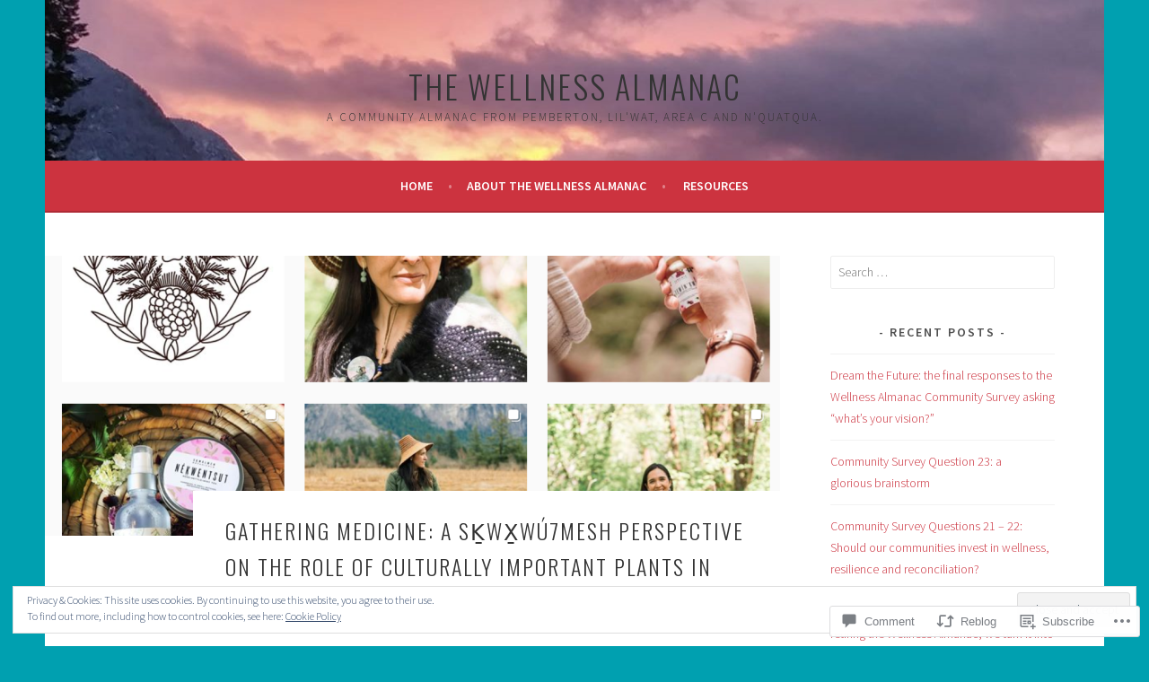

--- FILE ---
content_type: text/html; charset=UTF-8
request_url: https://thewellnessalmanac.com/2020/10/02/gathering-medicine-a-s%E1%B8%B5wx%CC%B1wu7mesh-perspective-on-the-role-of-culturally-important-plants-in-indigenous-resurgence/
body_size: 34958
content:
<!DOCTYPE html>
<html lang="en">
<head>
<meta charset="UTF-8">
<meta name="viewport" content="width=device-width, initial-scale=1">
<link rel="profile" href="http://gmpg.org/xfn/11">
<link rel="pingback" href="https://thewellnessalmanac.com/xmlrpc.php">
<title>Gathering Medicine: A Sḵwx̱wú7mesh Perspective on the Role of Culturally Important Plants in Indigenous Resurgence &#8211; The Wellness Almanac</title>
<meta name='robots' content='max-image-preview:large' />

<!-- Async WordPress.com Remote Login -->
<script id="wpcom_remote_login_js">
var wpcom_remote_login_extra_auth = '';
function wpcom_remote_login_remove_dom_node_id( element_id ) {
	var dom_node = document.getElementById( element_id );
	if ( dom_node ) { dom_node.parentNode.removeChild( dom_node ); }
}
function wpcom_remote_login_remove_dom_node_classes( class_name ) {
	var dom_nodes = document.querySelectorAll( '.' + class_name );
	for ( var i = 0; i < dom_nodes.length; i++ ) {
		dom_nodes[ i ].parentNode.removeChild( dom_nodes[ i ] );
	}
}
function wpcom_remote_login_final_cleanup() {
	wpcom_remote_login_remove_dom_node_classes( "wpcom_remote_login_msg" );
	wpcom_remote_login_remove_dom_node_id( "wpcom_remote_login_key" );
	wpcom_remote_login_remove_dom_node_id( "wpcom_remote_login_validate" );
	wpcom_remote_login_remove_dom_node_id( "wpcom_remote_login_js" );
	wpcom_remote_login_remove_dom_node_id( "wpcom_request_access_iframe" );
	wpcom_remote_login_remove_dom_node_id( "wpcom_request_access_styles" );
}

// Watch for messages back from the remote login
window.addEventListener( "message", function( e ) {
	if ( e.origin === "https://r-login.wordpress.com" ) {
		var data = {};
		try {
			data = JSON.parse( e.data );
		} catch( e ) {
			wpcom_remote_login_final_cleanup();
			return;
		}

		if ( data.msg === 'LOGIN' ) {
			// Clean up the login check iframe
			wpcom_remote_login_remove_dom_node_id( "wpcom_remote_login_key" );

			var id_regex = new RegExp( /^[0-9]+$/ );
			var token_regex = new RegExp( /^.*|.*|.*$/ );
			if (
				token_regex.test( data.token )
				&& id_regex.test( data.wpcomid )
			) {
				// We have everything we need to ask for a login
				var script = document.createElement( "script" );
				script.setAttribute( "id", "wpcom_remote_login_validate" );
				script.src = '/remote-login.php?wpcom_remote_login=validate'
					+ '&wpcomid=' + data.wpcomid
					+ '&token=' + encodeURIComponent( data.token )
					+ '&host=' + window.location.protocol
					+ '//' + window.location.hostname
					+ '&postid=30353'
					+ '&is_singular=1';
				document.body.appendChild( script );
			}

			return;
		}

		// Safari ITP, not logged in, so redirect
		if ( data.msg === 'LOGIN-REDIRECT' ) {
			window.location = 'https://wordpress.com/log-in?redirect_to=' + window.location.href;
			return;
		}

		// Safari ITP, storage access failed, remove the request
		if ( data.msg === 'LOGIN-REMOVE' ) {
			var css_zap = 'html { -webkit-transition: margin-top 1s; transition: margin-top 1s; } /* 9001 */ html { margin-top: 0 !important; } * html body { margin-top: 0 !important; } @media screen and ( max-width: 782px ) { html { margin-top: 0 !important; } * html body { margin-top: 0 !important; } }';
			var style_zap = document.createElement( 'style' );
			style_zap.type = 'text/css';
			style_zap.appendChild( document.createTextNode( css_zap ) );
			document.body.appendChild( style_zap );

			var e = document.getElementById( 'wpcom_request_access_iframe' );
			e.parentNode.removeChild( e );

			document.cookie = 'wordpress_com_login_access=denied; path=/; max-age=31536000';

			return;
		}

		// Safari ITP
		if ( data.msg === 'REQUEST_ACCESS' ) {
			console.log( 'request access: safari' );

			// Check ITP iframe enable/disable knob
			if ( wpcom_remote_login_extra_auth !== 'safari_itp_iframe' ) {
				return;
			}

			// If we are in a "private window" there is no ITP.
			var private_window = false;
			try {
				var opendb = window.openDatabase( null, null, null, null );
			} catch( e ) {
				private_window = true;
			}

			if ( private_window ) {
				console.log( 'private window' );
				return;
			}

			var iframe = document.createElement( 'iframe' );
			iframe.id = 'wpcom_request_access_iframe';
			iframe.setAttribute( 'scrolling', 'no' );
			iframe.setAttribute( 'sandbox', 'allow-storage-access-by-user-activation allow-scripts allow-same-origin allow-top-navigation-by-user-activation' );
			iframe.src = 'https://r-login.wordpress.com/remote-login.php?wpcom_remote_login=request_access&origin=' + encodeURIComponent( data.origin ) + '&wpcomid=' + encodeURIComponent( data.wpcomid );

			var css = 'html { -webkit-transition: margin-top 1s; transition: margin-top 1s; } /* 9001 */ html { margin-top: 46px !important; } * html body { margin-top: 46px !important; } @media screen and ( max-width: 660px ) { html { margin-top: 71px !important; } * html body { margin-top: 71px !important; } #wpcom_request_access_iframe { display: block; height: 71px !important; } } #wpcom_request_access_iframe { border: 0px; height: 46px; position: fixed; top: 0; left: 0; width: 100%; min-width: 100%; z-index: 99999; background: #23282d; } ';

			var style = document.createElement( 'style' );
			style.type = 'text/css';
			style.id = 'wpcom_request_access_styles';
			style.appendChild( document.createTextNode( css ) );
			document.body.appendChild( style );

			document.body.appendChild( iframe );
		}

		if ( data.msg === 'DONE' ) {
			wpcom_remote_login_final_cleanup();
		}
	}
}, false );

// Inject the remote login iframe after the page has had a chance to load
// more critical resources
window.addEventListener( "DOMContentLoaded", function( e ) {
	var iframe = document.createElement( "iframe" );
	iframe.style.display = "none";
	iframe.setAttribute( "scrolling", "no" );
	iframe.setAttribute( "id", "wpcom_remote_login_key" );
	iframe.src = "https://r-login.wordpress.com/remote-login.php"
		+ "?wpcom_remote_login=key"
		+ "&origin=aHR0cHM6Ly90aGV3ZWxsbmVzc2FsbWFuYWMuY29t"
		+ "&wpcomid=35019169"
		+ "&time=" + Math.floor( Date.now() / 1000 );
	document.body.appendChild( iframe );
}, false );
</script>
<link rel='dns-prefetch' href='//s0.wp.com' />
<link rel='dns-prefetch' href='//widgets.wp.com' />
<link rel='dns-prefetch' href='//fonts-api.wp.com' />
<link rel='dns-prefetch' href='//af.pubmine.com' />
<link rel="alternate" type="application/rss+xml" title="The Wellness Almanac &raquo; Feed" href="https://thewellnessalmanac.com/feed/" />
<link rel="alternate" type="application/rss+xml" title="The Wellness Almanac &raquo; Comments Feed" href="https://thewellnessalmanac.com/comments/feed/" />
<link rel="alternate" type="application/rss+xml" title="The Wellness Almanac &raquo; Gathering Medicine: A Sḵwx̱wú7mesh Perspective on the Role of Culturally Important Plants in Indigenous&nbsp;Resurgence Comments Feed" href="https://thewellnessalmanac.com/2020/10/02/gathering-medicine-a-s%e1%b8%b5wx%cc%b1wu7mesh-perspective-on-the-role-of-culturally-important-plants-in-indigenous-resurgence/feed/" />
	<script type="text/javascript">
		/* <![CDATA[ */
		function addLoadEvent(func) {
			var oldonload = window.onload;
			if (typeof window.onload != 'function') {
				window.onload = func;
			} else {
				window.onload = function () {
					oldonload();
					func();
				}
			}
		}
		/* ]]> */
	</script>
	<link crossorigin='anonymous' rel='stylesheet' id='all-css-0-1' href='/_static/??-eJx9zN0KwjAMhuEbsgZ/5vBAvJbShtE1bYNJKLt7NxEEEQ9fku+Bzi60qlgVijkmm1IV6ClOqAJo67XlhI58B8XC5BUFRBfCfRDZwW9gRmUf8rtBrEJp0WjdPnAzouMm+lX/REoZP+6rtvd7uR3G4XQcr5fzMD8BGYBNRA==&cssminify=yes' type='text/css' media='all' />
<style id='wp-emoji-styles-inline-css'>

	img.wp-smiley, img.emoji {
		display: inline !important;
		border: none !important;
		box-shadow: none !important;
		height: 1em !important;
		width: 1em !important;
		margin: 0 0.07em !important;
		vertical-align: -0.1em !important;
		background: none !important;
		padding: 0 !important;
	}
/*# sourceURL=wp-emoji-styles-inline-css */
</style>
<link crossorigin='anonymous' rel='stylesheet' id='all-css-2-1' href='/wp-content/plugins/gutenberg-core/v22.2.0/build/styles/block-library/style.css?m=1764855221i&cssminify=yes' type='text/css' media='all' />
<style id='wp-block-library-inline-css'>
.has-text-align-justify {
	text-align:justify;
}
.has-text-align-justify{text-align:justify;}

/*# sourceURL=wp-block-library-inline-css */
</style><style id='wp-block-paragraph-inline-css'>
.is-small-text{font-size:.875em}.is-regular-text{font-size:1em}.is-large-text{font-size:2.25em}.is-larger-text{font-size:3em}.has-drop-cap:not(:focus):first-letter{float:left;font-size:8.4em;font-style:normal;font-weight:100;line-height:.68;margin:.05em .1em 0 0;text-transform:uppercase}body.rtl .has-drop-cap:not(:focus):first-letter{float:none;margin-left:.1em}p.has-drop-cap.has-background{overflow:hidden}:root :where(p.has-background){padding:1.25em 2.375em}:where(p.has-text-color:not(.has-link-color)) a{color:inherit}p.has-text-align-left[style*="writing-mode:vertical-lr"],p.has-text-align-right[style*="writing-mode:vertical-rl"]{rotate:180deg}
/*# sourceURL=/wp-content/plugins/gutenberg-core/v22.2.0/build/styles/block-library/paragraph/style.css */
</style>
<style id='wp-block-image-inline-css'>
.wp-block-image>a,.wp-block-image>figure>a{display:inline-block}.wp-block-image img{box-sizing:border-box;height:auto;max-width:100%;vertical-align:bottom}@media not (prefers-reduced-motion){.wp-block-image img.hide{visibility:hidden}.wp-block-image img.show{animation:show-content-image .4s}}.wp-block-image[style*=border-radius] img,.wp-block-image[style*=border-radius]>a{border-radius:inherit}.wp-block-image.has-custom-border img{box-sizing:border-box}.wp-block-image.aligncenter{text-align:center}.wp-block-image.alignfull>a,.wp-block-image.alignwide>a{width:100%}.wp-block-image.alignfull img,.wp-block-image.alignwide img{height:auto;width:100%}.wp-block-image .aligncenter,.wp-block-image .alignleft,.wp-block-image .alignright,.wp-block-image.aligncenter,.wp-block-image.alignleft,.wp-block-image.alignright{display:table}.wp-block-image .aligncenter>figcaption,.wp-block-image .alignleft>figcaption,.wp-block-image .alignright>figcaption,.wp-block-image.aligncenter>figcaption,.wp-block-image.alignleft>figcaption,.wp-block-image.alignright>figcaption{caption-side:bottom;display:table-caption}.wp-block-image .alignleft{float:left;margin:.5em 1em .5em 0}.wp-block-image .alignright{float:right;margin:.5em 0 .5em 1em}.wp-block-image .aligncenter{margin-left:auto;margin-right:auto}.wp-block-image :where(figcaption){margin-bottom:1em;margin-top:.5em}.wp-block-image.is-style-circle-mask img{border-radius:9999px}@supports ((-webkit-mask-image:none) or (mask-image:none)) or (-webkit-mask-image:none){.wp-block-image.is-style-circle-mask img{border-radius:0;-webkit-mask-image:url('data:image/svg+xml;utf8,<svg viewBox="0 0 100 100" xmlns="http://www.w3.org/2000/svg"><circle cx="50" cy="50" r="50"/></svg>');mask-image:url('data:image/svg+xml;utf8,<svg viewBox="0 0 100 100" xmlns="http://www.w3.org/2000/svg"><circle cx="50" cy="50" r="50"/></svg>');mask-mode:alpha;-webkit-mask-position:center;mask-position:center;-webkit-mask-repeat:no-repeat;mask-repeat:no-repeat;-webkit-mask-size:contain;mask-size:contain}}:root :where(.wp-block-image.is-style-rounded img,.wp-block-image .is-style-rounded img){border-radius:9999px}.wp-block-image figure{margin:0}.wp-lightbox-container{display:flex;flex-direction:column;position:relative}.wp-lightbox-container img{cursor:zoom-in}.wp-lightbox-container img:hover+button{opacity:1}.wp-lightbox-container button{align-items:center;backdrop-filter:blur(16px) saturate(180%);background-color:#5a5a5a40;border:none;border-radius:4px;cursor:zoom-in;display:flex;height:20px;justify-content:center;opacity:0;padding:0;position:absolute;right:16px;text-align:center;top:16px;width:20px;z-index:100}@media not (prefers-reduced-motion){.wp-lightbox-container button{transition:opacity .2s ease}}.wp-lightbox-container button:focus-visible{outline:3px auto #5a5a5a40;outline:3px auto -webkit-focus-ring-color;outline-offset:3px}.wp-lightbox-container button:hover{cursor:pointer;opacity:1}.wp-lightbox-container button:focus{opacity:1}.wp-lightbox-container button:focus,.wp-lightbox-container button:hover,.wp-lightbox-container button:not(:hover):not(:active):not(.has-background){background-color:#5a5a5a40;border:none}.wp-lightbox-overlay{box-sizing:border-box;cursor:zoom-out;height:100vh;left:0;overflow:hidden;position:fixed;top:0;visibility:hidden;width:100%;z-index:100000}.wp-lightbox-overlay .close-button{align-items:center;cursor:pointer;display:flex;justify-content:center;min-height:40px;min-width:40px;padding:0;position:absolute;right:calc(env(safe-area-inset-right) + 16px);top:calc(env(safe-area-inset-top) + 16px);z-index:5000000}.wp-lightbox-overlay .close-button:focus,.wp-lightbox-overlay .close-button:hover,.wp-lightbox-overlay .close-button:not(:hover):not(:active):not(.has-background){background:none;border:none}.wp-lightbox-overlay .lightbox-image-container{height:var(--wp--lightbox-container-height);left:50%;overflow:hidden;position:absolute;top:50%;transform:translate(-50%,-50%);transform-origin:top left;width:var(--wp--lightbox-container-width);z-index:9999999999}.wp-lightbox-overlay .wp-block-image{align-items:center;box-sizing:border-box;display:flex;height:100%;justify-content:center;margin:0;position:relative;transform-origin:0 0;width:100%;z-index:3000000}.wp-lightbox-overlay .wp-block-image img{height:var(--wp--lightbox-image-height);min-height:var(--wp--lightbox-image-height);min-width:var(--wp--lightbox-image-width);width:var(--wp--lightbox-image-width)}.wp-lightbox-overlay .wp-block-image figcaption{display:none}.wp-lightbox-overlay button{background:none;border:none}.wp-lightbox-overlay .scrim{background-color:#fff;height:100%;opacity:.9;position:absolute;width:100%;z-index:2000000}.wp-lightbox-overlay.active{visibility:visible}@media not (prefers-reduced-motion){.wp-lightbox-overlay.active{animation:turn-on-visibility .25s both}.wp-lightbox-overlay.active img{animation:turn-on-visibility .35s both}.wp-lightbox-overlay.show-closing-animation:not(.active){animation:turn-off-visibility .35s both}.wp-lightbox-overlay.show-closing-animation:not(.active) img{animation:turn-off-visibility .25s both}.wp-lightbox-overlay.zoom.active{animation:none;opacity:1;visibility:visible}.wp-lightbox-overlay.zoom.active .lightbox-image-container{animation:lightbox-zoom-in .4s}.wp-lightbox-overlay.zoom.active .lightbox-image-container img{animation:none}.wp-lightbox-overlay.zoom.active .scrim{animation:turn-on-visibility .4s forwards}.wp-lightbox-overlay.zoom.show-closing-animation:not(.active){animation:none}.wp-lightbox-overlay.zoom.show-closing-animation:not(.active) .lightbox-image-container{animation:lightbox-zoom-out .4s}.wp-lightbox-overlay.zoom.show-closing-animation:not(.active) .lightbox-image-container img{animation:none}.wp-lightbox-overlay.zoom.show-closing-animation:not(.active) .scrim{animation:turn-off-visibility .4s forwards}}@keyframes show-content-image{0%{visibility:hidden}99%{visibility:hidden}to{visibility:visible}}@keyframes turn-on-visibility{0%{opacity:0}to{opacity:1}}@keyframes turn-off-visibility{0%{opacity:1;visibility:visible}99%{opacity:0;visibility:visible}to{opacity:0;visibility:hidden}}@keyframes lightbox-zoom-in{0%{transform:translate(calc((-100vw + var(--wp--lightbox-scrollbar-width))/2 + var(--wp--lightbox-initial-left-position)),calc(-50vh + var(--wp--lightbox-initial-top-position))) scale(var(--wp--lightbox-scale))}to{transform:translate(-50%,-50%) scale(1)}}@keyframes lightbox-zoom-out{0%{transform:translate(-50%,-50%) scale(1);visibility:visible}99%{visibility:visible}to{transform:translate(calc((-100vw + var(--wp--lightbox-scrollbar-width))/2 + var(--wp--lightbox-initial-left-position)),calc(-50vh + var(--wp--lightbox-initial-top-position))) scale(var(--wp--lightbox-scale));visibility:hidden}}
/*# sourceURL=/wp-content/plugins/gutenberg-core/v22.2.0/build/styles/block-library/image/style.css */
</style>
<style id='global-styles-inline-css'>
:root{--wp--preset--aspect-ratio--square: 1;--wp--preset--aspect-ratio--4-3: 4/3;--wp--preset--aspect-ratio--3-4: 3/4;--wp--preset--aspect-ratio--3-2: 3/2;--wp--preset--aspect-ratio--2-3: 2/3;--wp--preset--aspect-ratio--16-9: 16/9;--wp--preset--aspect-ratio--9-16: 9/16;--wp--preset--color--black: #000000;--wp--preset--color--cyan-bluish-gray: #abb8c3;--wp--preset--color--white: #ffffff;--wp--preset--color--pale-pink: #f78da7;--wp--preset--color--vivid-red: #cf2e2e;--wp--preset--color--luminous-vivid-orange: #ff6900;--wp--preset--color--luminous-vivid-amber: #fcb900;--wp--preset--color--light-green-cyan: #7bdcb5;--wp--preset--color--vivid-green-cyan: #00d084;--wp--preset--color--pale-cyan-blue: #8ed1fc;--wp--preset--color--vivid-cyan-blue: #0693e3;--wp--preset--color--vivid-purple: #9b51e0;--wp--preset--gradient--vivid-cyan-blue-to-vivid-purple: linear-gradient(135deg,rgb(6,147,227) 0%,rgb(155,81,224) 100%);--wp--preset--gradient--light-green-cyan-to-vivid-green-cyan: linear-gradient(135deg,rgb(122,220,180) 0%,rgb(0,208,130) 100%);--wp--preset--gradient--luminous-vivid-amber-to-luminous-vivid-orange: linear-gradient(135deg,rgb(252,185,0) 0%,rgb(255,105,0) 100%);--wp--preset--gradient--luminous-vivid-orange-to-vivid-red: linear-gradient(135deg,rgb(255,105,0) 0%,rgb(207,46,46) 100%);--wp--preset--gradient--very-light-gray-to-cyan-bluish-gray: linear-gradient(135deg,rgb(238,238,238) 0%,rgb(169,184,195) 100%);--wp--preset--gradient--cool-to-warm-spectrum: linear-gradient(135deg,rgb(74,234,220) 0%,rgb(151,120,209) 20%,rgb(207,42,186) 40%,rgb(238,44,130) 60%,rgb(251,105,98) 80%,rgb(254,248,76) 100%);--wp--preset--gradient--blush-light-purple: linear-gradient(135deg,rgb(255,206,236) 0%,rgb(152,150,240) 100%);--wp--preset--gradient--blush-bordeaux: linear-gradient(135deg,rgb(254,205,165) 0%,rgb(254,45,45) 50%,rgb(107,0,62) 100%);--wp--preset--gradient--luminous-dusk: linear-gradient(135deg,rgb(255,203,112) 0%,rgb(199,81,192) 50%,rgb(65,88,208) 100%);--wp--preset--gradient--pale-ocean: linear-gradient(135deg,rgb(255,245,203) 0%,rgb(182,227,212) 50%,rgb(51,167,181) 100%);--wp--preset--gradient--electric-grass: linear-gradient(135deg,rgb(202,248,128) 0%,rgb(113,206,126) 100%);--wp--preset--gradient--midnight: linear-gradient(135deg,rgb(2,3,129) 0%,rgb(40,116,252) 100%);--wp--preset--font-size--small: 13px;--wp--preset--font-size--medium: 20px;--wp--preset--font-size--large: 36px;--wp--preset--font-size--x-large: 42px;--wp--preset--font-family--albert-sans: 'Albert Sans', sans-serif;--wp--preset--font-family--alegreya: Alegreya, serif;--wp--preset--font-family--arvo: Arvo, serif;--wp--preset--font-family--bodoni-moda: 'Bodoni Moda', serif;--wp--preset--font-family--bricolage-grotesque: 'Bricolage Grotesque', sans-serif;--wp--preset--font-family--cabin: Cabin, sans-serif;--wp--preset--font-family--chivo: Chivo, sans-serif;--wp--preset--font-family--commissioner: Commissioner, sans-serif;--wp--preset--font-family--cormorant: Cormorant, serif;--wp--preset--font-family--courier-prime: 'Courier Prime', monospace;--wp--preset--font-family--crimson-pro: 'Crimson Pro', serif;--wp--preset--font-family--dm-mono: 'DM Mono', monospace;--wp--preset--font-family--dm-sans: 'DM Sans', sans-serif;--wp--preset--font-family--dm-serif-display: 'DM Serif Display', serif;--wp--preset--font-family--domine: Domine, serif;--wp--preset--font-family--eb-garamond: 'EB Garamond', serif;--wp--preset--font-family--epilogue: Epilogue, sans-serif;--wp--preset--font-family--fahkwang: Fahkwang, sans-serif;--wp--preset--font-family--figtree: Figtree, sans-serif;--wp--preset--font-family--fira-sans: 'Fira Sans', sans-serif;--wp--preset--font-family--fjalla-one: 'Fjalla One', sans-serif;--wp--preset--font-family--fraunces: Fraunces, serif;--wp--preset--font-family--gabarito: Gabarito, system-ui;--wp--preset--font-family--ibm-plex-mono: 'IBM Plex Mono', monospace;--wp--preset--font-family--ibm-plex-sans: 'IBM Plex Sans', sans-serif;--wp--preset--font-family--ibarra-real-nova: 'Ibarra Real Nova', serif;--wp--preset--font-family--instrument-serif: 'Instrument Serif', serif;--wp--preset--font-family--inter: Inter, sans-serif;--wp--preset--font-family--josefin-sans: 'Josefin Sans', sans-serif;--wp--preset--font-family--jost: Jost, sans-serif;--wp--preset--font-family--libre-baskerville: 'Libre Baskerville', serif;--wp--preset--font-family--libre-franklin: 'Libre Franklin', sans-serif;--wp--preset--font-family--literata: Literata, serif;--wp--preset--font-family--lora: Lora, serif;--wp--preset--font-family--merriweather: Merriweather, serif;--wp--preset--font-family--montserrat: Montserrat, sans-serif;--wp--preset--font-family--newsreader: Newsreader, serif;--wp--preset--font-family--noto-sans-mono: 'Noto Sans Mono', sans-serif;--wp--preset--font-family--nunito: Nunito, sans-serif;--wp--preset--font-family--open-sans: 'Open Sans', sans-serif;--wp--preset--font-family--overpass: Overpass, sans-serif;--wp--preset--font-family--pt-serif: 'PT Serif', serif;--wp--preset--font-family--petrona: Petrona, serif;--wp--preset--font-family--piazzolla: Piazzolla, serif;--wp--preset--font-family--playfair-display: 'Playfair Display', serif;--wp--preset--font-family--plus-jakarta-sans: 'Plus Jakarta Sans', sans-serif;--wp--preset--font-family--poppins: Poppins, sans-serif;--wp--preset--font-family--raleway: Raleway, sans-serif;--wp--preset--font-family--roboto: Roboto, sans-serif;--wp--preset--font-family--roboto-slab: 'Roboto Slab', serif;--wp--preset--font-family--rubik: Rubik, sans-serif;--wp--preset--font-family--rufina: Rufina, serif;--wp--preset--font-family--sora: Sora, sans-serif;--wp--preset--font-family--source-sans-3: 'Source Sans 3', sans-serif;--wp--preset--font-family--source-serif-4: 'Source Serif 4', serif;--wp--preset--font-family--space-mono: 'Space Mono', monospace;--wp--preset--font-family--syne: Syne, sans-serif;--wp--preset--font-family--texturina: Texturina, serif;--wp--preset--font-family--urbanist: Urbanist, sans-serif;--wp--preset--font-family--work-sans: 'Work Sans', sans-serif;--wp--preset--spacing--20: 0.44rem;--wp--preset--spacing--30: 0.67rem;--wp--preset--spacing--40: 1rem;--wp--preset--spacing--50: 1.5rem;--wp--preset--spacing--60: 2.25rem;--wp--preset--spacing--70: 3.38rem;--wp--preset--spacing--80: 5.06rem;--wp--preset--shadow--natural: 6px 6px 9px rgba(0, 0, 0, 0.2);--wp--preset--shadow--deep: 12px 12px 50px rgba(0, 0, 0, 0.4);--wp--preset--shadow--sharp: 6px 6px 0px rgba(0, 0, 0, 0.2);--wp--preset--shadow--outlined: 6px 6px 0px -3px rgb(255, 255, 255), 6px 6px rgb(0, 0, 0);--wp--preset--shadow--crisp: 6px 6px 0px rgb(0, 0, 0);}:where(.is-layout-flex){gap: 0.5em;}:where(.is-layout-grid){gap: 0.5em;}body .is-layout-flex{display: flex;}.is-layout-flex{flex-wrap: wrap;align-items: center;}.is-layout-flex > :is(*, div){margin: 0;}body .is-layout-grid{display: grid;}.is-layout-grid > :is(*, div){margin: 0;}:where(.wp-block-columns.is-layout-flex){gap: 2em;}:where(.wp-block-columns.is-layout-grid){gap: 2em;}:where(.wp-block-post-template.is-layout-flex){gap: 1.25em;}:where(.wp-block-post-template.is-layout-grid){gap: 1.25em;}.has-black-color{color: var(--wp--preset--color--black) !important;}.has-cyan-bluish-gray-color{color: var(--wp--preset--color--cyan-bluish-gray) !important;}.has-white-color{color: var(--wp--preset--color--white) !important;}.has-pale-pink-color{color: var(--wp--preset--color--pale-pink) !important;}.has-vivid-red-color{color: var(--wp--preset--color--vivid-red) !important;}.has-luminous-vivid-orange-color{color: var(--wp--preset--color--luminous-vivid-orange) !important;}.has-luminous-vivid-amber-color{color: var(--wp--preset--color--luminous-vivid-amber) !important;}.has-light-green-cyan-color{color: var(--wp--preset--color--light-green-cyan) !important;}.has-vivid-green-cyan-color{color: var(--wp--preset--color--vivid-green-cyan) !important;}.has-pale-cyan-blue-color{color: var(--wp--preset--color--pale-cyan-blue) !important;}.has-vivid-cyan-blue-color{color: var(--wp--preset--color--vivid-cyan-blue) !important;}.has-vivid-purple-color{color: var(--wp--preset--color--vivid-purple) !important;}.has-black-background-color{background-color: var(--wp--preset--color--black) !important;}.has-cyan-bluish-gray-background-color{background-color: var(--wp--preset--color--cyan-bluish-gray) !important;}.has-white-background-color{background-color: var(--wp--preset--color--white) !important;}.has-pale-pink-background-color{background-color: var(--wp--preset--color--pale-pink) !important;}.has-vivid-red-background-color{background-color: var(--wp--preset--color--vivid-red) !important;}.has-luminous-vivid-orange-background-color{background-color: var(--wp--preset--color--luminous-vivid-orange) !important;}.has-luminous-vivid-amber-background-color{background-color: var(--wp--preset--color--luminous-vivid-amber) !important;}.has-light-green-cyan-background-color{background-color: var(--wp--preset--color--light-green-cyan) !important;}.has-vivid-green-cyan-background-color{background-color: var(--wp--preset--color--vivid-green-cyan) !important;}.has-pale-cyan-blue-background-color{background-color: var(--wp--preset--color--pale-cyan-blue) !important;}.has-vivid-cyan-blue-background-color{background-color: var(--wp--preset--color--vivid-cyan-blue) !important;}.has-vivid-purple-background-color{background-color: var(--wp--preset--color--vivid-purple) !important;}.has-black-border-color{border-color: var(--wp--preset--color--black) !important;}.has-cyan-bluish-gray-border-color{border-color: var(--wp--preset--color--cyan-bluish-gray) !important;}.has-white-border-color{border-color: var(--wp--preset--color--white) !important;}.has-pale-pink-border-color{border-color: var(--wp--preset--color--pale-pink) !important;}.has-vivid-red-border-color{border-color: var(--wp--preset--color--vivid-red) !important;}.has-luminous-vivid-orange-border-color{border-color: var(--wp--preset--color--luminous-vivid-orange) !important;}.has-luminous-vivid-amber-border-color{border-color: var(--wp--preset--color--luminous-vivid-amber) !important;}.has-light-green-cyan-border-color{border-color: var(--wp--preset--color--light-green-cyan) !important;}.has-vivid-green-cyan-border-color{border-color: var(--wp--preset--color--vivid-green-cyan) !important;}.has-pale-cyan-blue-border-color{border-color: var(--wp--preset--color--pale-cyan-blue) !important;}.has-vivid-cyan-blue-border-color{border-color: var(--wp--preset--color--vivid-cyan-blue) !important;}.has-vivid-purple-border-color{border-color: var(--wp--preset--color--vivid-purple) !important;}.has-vivid-cyan-blue-to-vivid-purple-gradient-background{background: var(--wp--preset--gradient--vivid-cyan-blue-to-vivid-purple) !important;}.has-light-green-cyan-to-vivid-green-cyan-gradient-background{background: var(--wp--preset--gradient--light-green-cyan-to-vivid-green-cyan) !important;}.has-luminous-vivid-amber-to-luminous-vivid-orange-gradient-background{background: var(--wp--preset--gradient--luminous-vivid-amber-to-luminous-vivid-orange) !important;}.has-luminous-vivid-orange-to-vivid-red-gradient-background{background: var(--wp--preset--gradient--luminous-vivid-orange-to-vivid-red) !important;}.has-very-light-gray-to-cyan-bluish-gray-gradient-background{background: var(--wp--preset--gradient--very-light-gray-to-cyan-bluish-gray) !important;}.has-cool-to-warm-spectrum-gradient-background{background: var(--wp--preset--gradient--cool-to-warm-spectrum) !important;}.has-blush-light-purple-gradient-background{background: var(--wp--preset--gradient--blush-light-purple) !important;}.has-blush-bordeaux-gradient-background{background: var(--wp--preset--gradient--blush-bordeaux) !important;}.has-luminous-dusk-gradient-background{background: var(--wp--preset--gradient--luminous-dusk) !important;}.has-pale-ocean-gradient-background{background: var(--wp--preset--gradient--pale-ocean) !important;}.has-electric-grass-gradient-background{background: var(--wp--preset--gradient--electric-grass) !important;}.has-midnight-gradient-background{background: var(--wp--preset--gradient--midnight) !important;}.has-small-font-size{font-size: var(--wp--preset--font-size--small) !important;}.has-medium-font-size{font-size: var(--wp--preset--font-size--medium) !important;}.has-large-font-size{font-size: var(--wp--preset--font-size--large) !important;}.has-x-large-font-size{font-size: var(--wp--preset--font-size--x-large) !important;}.has-albert-sans-font-family{font-family: var(--wp--preset--font-family--albert-sans) !important;}.has-alegreya-font-family{font-family: var(--wp--preset--font-family--alegreya) !important;}.has-arvo-font-family{font-family: var(--wp--preset--font-family--arvo) !important;}.has-bodoni-moda-font-family{font-family: var(--wp--preset--font-family--bodoni-moda) !important;}.has-bricolage-grotesque-font-family{font-family: var(--wp--preset--font-family--bricolage-grotesque) !important;}.has-cabin-font-family{font-family: var(--wp--preset--font-family--cabin) !important;}.has-chivo-font-family{font-family: var(--wp--preset--font-family--chivo) !important;}.has-commissioner-font-family{font-family: var(--wp--preset--font-family--commissioner) !important;}.has-cormorant-font-family{font-family: var(--wp--preset--font-family--cormorant) !important;}.has-courier-prime-font-family{font-family: var(--wp--preset--font-family--courier-prime) !important;}.has-crimson-pro-font-family{font-family: var(--wp--preset--font-family--crimson-pro) !important;}.has-dm-mono-font-family{font-family: var(--wp--preset--font-family--dm-mono) !important;}.has-dm-sans-font-family{font-family: var(--wp--preset--font-family--dm-sans) !important;}.has-dm-serif-display-font-family{font-family: var(--wp--preset--font-family--dm-serif-display) !important;}.has-domine-font-family{font-family: var(--wp--preset--font-family--domine) !important;}.has-eb-garamond-font-family{font-family: var(--wp--preset--font-family--eb-garamond) !important;}.has-epilogue-font-family{font-family: var(--wp--preset--font-family--epilogue) !important;}.has-fahkwang-font-family{font-family: var(--wp--preset--font-family--fahkwang) !important;}.has-figtree-font-family{font-family: var(--wp--preset--font-family--figtree) !important;}.has-fira-sans-font-family{font-family: var(--wp--preset--font-family--fira-sans) !important;}.has-fjalla-one-font-family{font-family: var(--wp--preset--font-family--fjalla-one) !important;}.has-fraunces-font-family{font-family: var(--wp--preset--font-family--fraunces) !important;}.has-gabarito-font-family{font-family: var(--wp--preset--font-family--gabarito) !important;}.has-ibm-plex-mono-font-family{font-family: var(--wp--preset--font-family--ibm-plex-mono) !important;}.has-ibm-plex-sans-font-family{font-family: var(--wp--preset--font-family--ibm-plex-sans) !important;}.has-ibarra-real-nova-font-family{font-family: var(--wp--preset--font-family--ibarra-real-nova) !important;}.has-instrument-serif-font-family{font-family: var(--wp--preset--font-family--instrument-serif) !important;}.has-inter-font-family{font-family: var(--wp--preset--font-family--inter) !important;}.has-josefin-sans-font-family{font-family: var(--wp--preset--font-family--josefin-sans) !important;}.has-jost-font-family{font-family: var(--wp--preset--font-family--jost) !important;}.has-libre-baskerville-font-family{font-family: var(--wp--preset--font-family--libre-baskerville) !important;}.has-libre-franklin-font-family{font-family: var(--wp--preset--font-family--libre-franklin) !important;}.has-literata-font-family{font-family: var(--wp--preset--font-family--literata) !important;}.has-lora-font-family{font-family: var(--wp--preset--font-family--lora) !important;}.has-merriweather-font-family{font-family: var(--wp--preset--font-family--merriweather) !important;}.has-montserrat-font-family{font-family: var(--wp--preset--font-family--montserrat) !important;}.has-newsreader-font-family{font-family: var(--wp--preset--font-family--newsreader) !important;}.has-noto-sans-mono-font-family{font-family: var(--wp--preset--font-family--noto-sans-mono) !important;}.has-nunito-font-family{font-family: var(--wp--preset--font-family--nunito) !important;}.has-open-sans-font-family{font-family: var(--wp--preset--font-family--open-sans) !important;}.has-overpass-font-family{font-family: var(--wp--preset--font-family--overpass) !important;}.has-pt-serif-font-family{font-family: var(--wp--preset--font-family--pt-serif) !important;}.has-petrona-font-family{font-family: var(--wp--preset--font-family--petrona) !important;}.has-piazzolla-font-family{font-family: var(--wp--preset--font-family--piazzolla) !important;}.has-playfair-display-font-family{font-family: var(--wp--preset--font-family--playfair-display) !important;}.has-plus-jakarta-sans-font-family{font-family: var(--wp--preset--font-family--plus-jakarta-sans) !important;}.has-poppins-font-family{font-family: var(--wp--preset--font-family--poppins) !important;}.has-raleway-font-family{font-family: var(--wp--preset--font-family--raleway) !important;}.has-roboto-font-family{font-family: var(--wp--preset--font-family--roboto) !important;}.has-roboto-slab-font-family{font-family: var(--wp--preset--font-family--roboto-slab) !important;}.has-rubik-font-family{font-family: var(--wp--preset--font-family--rubik) !important;}.has-rufina-font-family{font-family: var(--wp--preset--font-family--rufina) !important;}.has-sora-font-family{font-family: var(--wp--preset--font-family--sora) !important;}.has-source-sans-3-font-family{font-family: var(--wp--preset--font-family--source-sans-3) !important;}.has-source-serif-4-font-family{font-family: var(--wp--preset--font-family--source-serif-4) !important;}.has-space-mono-font-family{font-family: var(--wp--preset--font-family--space-mono) !important;}.has-syne-font-family{font-family: var(--wp--preset--font-family--syne) !important;}.has-texturina-font-family{font-family: var(--wp--preset--font-family--texturina) !important;}.has-urbanist-font-family{font-family: var(--wp--preset--font-family--urbanist) !important;}.has-work-sans-font-family{font-family: var(--wp--preset--font-family--work-sans) !important;}
/*# sourceURL=global-styles-inline-css */
</style>

<style id='classic-theme-styles-inline-css'>
/*! This file is auto-generated */
.wp-block-button__link{color:#fff;background-color:#32373c;border-radius:9999px;box-shadow:none;text-decoration:none;padding:calc(.667em + 2px) calc(1.333em + 2px);font-size:1.125em}.wp-block-file__button{background:#32373c;color:#fff;text-decoration:none}
/*# sourceURL=/wp-includes/css/classic-themes.min.css */
</style>
<link crossorigin='anonymous' rel='stylesheet' id='all-css-4-1' href='/_static/??-eJx9jl2OwjAMhC+Eawq7FB4QR0FJakEgTqLYKdrbbyq0PwKpL5Y8M9/Y+MjgUlSKijnUi4+CLtmQ3F1w0/X7rgfxnANBoan7wNGL/iZA9CtQ50RW+K+IK/x1FWo6Z6Nzgmn0hgJxiy1hj9wYsDYXEoE22VcGvTZQlrgbaTbuDk16VjwNlBp/vPNEcUwFTdXERtW7NwqlOLTVhxEnKrZdbuL8srzu8y8nPvbDbr3uPw/b4fYNEGN9wA==&cssminify=yes' type='text/css' media='all' />
<link rel='stylesheet' id='verbum-gutenberg-css-css' href='https://widgets.wp.com/verbum-block-editor/block-editor.css?ver=1738686361' media='all' />
<link rel='stylesheet' id='sela-fonts-css' href='https://fonts-api.wp.com/css?family=Source+Sans+Pro%3A300%2C300italic%2C400%2C400italic%2C600%7CDroid+Serif%3A400%2C400italic%7COswald%3A300%2C400&#038;subset=latin%2Clatin-ext' media='all' />
<link crossorigin='anonymous' rel='stylesheet' id='all-css-8-1' href='/_static/??-eJyFjUsKwkAQRC/kWPiJIQvxKJI0TZxkptPYPYTcXiMushDcVcF7VZg10CTO4sglaCp9FMPAri2N3w4rgnsUQs/Cz/gW7Hfck9kOm01/cGaDlg7GqYX5kvgvtV59yDArTXnlb/l6qKvTsW4u52p4AQ/YQ8Q=&cssminify=yes' type='text/css' media='all' />
<style id='sela-style-inline-css'>
.site-branding { background-image: url(https://thewellnessalmanac.com/wp-content/uploads/2018/01/cropped-love-her-but-leave-her-wild-by-victoria-saddleman.jpg); }
/*# sourceURL=sela-style-inline-css */
</style>
<style id='jetpack_facebook_likebox-inline-css'>
.widget_facebook_likebox {
	overflow: hidden;
}

/*# sourceURL=/wp-content/mu-plugins/jetpack-plugin/sun/modules/widgets/facebook-likebox/style.css */
</style>
<link crossorigin='anonymous' rel='stylesheet' id='all-css-10-1' href='/_static/??-eJzTLy/QTc7PK0nNK9HPLdUtyClNz8wr1i9KTcrJTwcy0/WTi5G5ekCujj52Temp+bo5+cmJJZn5eSgc3bScxMwikFb7XFtDE1NLExMLc0OTLACohS2q&cssminify=yes' type='text/css' media='all' />
<link crossorigin='anonymous' rel='stylesheet' id='print-css-11-1' href='/wp-content/mu-plugins/global-print/global-print.css?m=1465851035i&cssminify=yes' type='text/css' media='print' />
<style id='jetpack-global-styles-frontend-style-inline-css'>
:root { --font-headings: unset; --font-base: unset; --font-headings-default: -apple-system,BlinkMacSystemFont,"Segoe UI",Roboto,Oxygen-Sans,Ubuntu,Cantarell,"Helvetica Neue",sans-serif; --font-base-default: -apple-system,BlinkMacSystemFont,"Segoe UI",Roboto,Oxygen-Sans,Ubuntu,Cantarell,"Helvetica Neue",sans-serif;}
/*# sourceURL=jetpack-global-styles-frontend-style-inline-css */
</style>
<link crossorigin='anonymous' rel='stylesheet' id='all-css-14-1' href='/_static/??-eJyNjcsKAjEMRX/IGtQZBxfip0hMS9sxTYppGfx7H7gRN+7ugcs5sFRHKi1Ig9Jd5R6zGMyhVaTrh8G6QFHfORhYwlvw6P39PbPENZmt4G/ROQuBKWVkxxrVvuBH1lIoz2waILJekF+HUzlupnG3nQ77YZwfuRJIaQ==&cssminify=yes' type='text/css' media='all' />
<script type="text/javascript" id="jetpack_related-posts-js-extra">
/* <![CDATA[ */
var related_posts_js_options = {"post_heading":"h4"};
//# sourceURL=jetpack_related-posts-js-extra
/* ]]> */
</script>
<script type="text/javascript" id="wpcom-actionbar-placeholder-js-extra">
/* <![CDATA[ */
var actionbardata = {"siteID":"35019169","postID":"30353","siteURL":"https://thewellnessalmanac.com","xhrURL":"https://thewellnessalmanac.com/wp-admin/admin-ajax.php","nonce":"49b2c6b157","isLoggedIn":"","statusMessage":"","subsEmailDefault":"instantly","proxyScriptUrl":"https://s0.wp.com/wp-content/js/wpcom-proxy-request.js?m=1513050504i&amp;ver=20211021","shortlink":"https://wp.me/p2mW5j-7Tz","i18n":{"followedText":"New posts from this site will now appear in your \u003Ca href=\"https://wordpress.com/reader\"\u003EReader\u003C/a\u003E","foldBar":"Collapse this bar","unfoldBar":"Expand this bar","shortLinkCopied":"Shortlink copied to clipboard."}};
//# sourceURL=wpcom-actionbar-placeholder-js-extra
/* ]]> */
</script>
<script type="text/javascript" id="jetpack-mu-wpcom-settings-js-before">
/* <![CDATA[ */
var JETPACK_MU_WPCOM_SETTINGS = {"assetsUrl":"https://s0.wp.com/wp-content/mu-plugins/jetpack-mu-wpcom-plugin/sun/jetpack_vendor/automattic/jetpack-mu-wpcom/src/build/"};
//# sourceURL=jetpack-mu-wpcom-settings-js-before
/* ]]> */
</script>
<script crossorigin='anonymous' type='text/javascript'  src='/_static/??-eJx1j1EKwjAQRC/kdq1Q2h/xKFKTEBKTTcwm1t7eFKtU0K9hmOENg1MEESgryugLRFe0IUarchzFdfXIhfBsSOClGCcxKTdmJSEGzvztGm+osbzDDdfWjssQU3jM76zCXJGKl9DeikrzKlvA3xJ4o1Md/bV2cUF/fkwhyVEyCDcyv0DCR7wfFgEKBFrGVBEnf2z7rtu3bT8M9gk9l2bI'></script>
<script type="text/javascript" id="rlt-proxy-js-after">
/* <![CDATA[ */
	rltInitialize( {"token":null,"iframeOrigins":["https:\/\/widgets.wp.com"]} );
//# sourceURL=rlt-proxy-js-after
/* ]]> */
</script>
<link rel="EditURI" type="application/rsd+xml" title="RSD" href="https://supportwindsofchange.wordpress.com/xmlrpc.php?rsd" />
<meta name="generator" content="WordPress.com" />
<link rel="canonical" href="https://thewellnessalmanac.com/2020/10/02/gathering-medicine-a-s%e1%b8%b5wx%cc%b1wu7mesh-perspective-on-the-role-of-culturally-important-plants-in-indigenous-resurgence/" />
<link rel='shortlink' href='https://wp.me/p2mW5j-7Tz' />
<link rel="alternate" type="application/json+oembed" href="https://public-api.wordpress.com/oembed/?format=json&amp;url=https%3A%2F%2Fthewellnessalmanac.com%2F2020%2F10%2F02%2Fgathering-medicine-a-s%25e1%25b8%25b5wx%25cc%25b1wu7mesh-perspective-on-the-role-of-culturally-important-plants-in-indigenous-resurgence%2F&amp;for=wpcom-auto-discovery" /><link rel="alternate" type="application/xml+oembed" href="https://public-api.wordpress.com/oembed/?format=xml&amp;url=https%3A%2F%2Fthewellnessalmanac.com%2F2020%2F10%2F02%2Fgathering-medicine-a-s%25e1%25b8%25b5wx%25cc%25b1wu7mesh-perspective-on-the-role-of-culturally-important-plants-in-indigenous-resurgence%2F&amp;for=wpcom-auto-discovery" />
<!-- Jetpack Open Graph Tags -->
<meta property="og:type" content="article" />
<meta property="og:title" content="Gathering Medicine: A Sḵwx̱wú7mesh Perspective on the Role of Culturally Important Plants in Indigenous Resurgence" />
<meta property="og:url" content="https://thewellnessalmanac.com/2020/10/02/gathering-medicine-a-s%e1%b8%b5wx%cc%b1wu7mesh-perspective-on-the-role-of-culturally-important-plants-in-indigenous-resurgence/" />
<meta property="og:description" content="On Wednesday, October 7, from 7:00 p.m. &#8211; 8:30 p.m, live via ZOOM, the Whistler Public Library hosts a conversation with Styawat, Squamish Nation ethnobotanist Leigh Joseph, founder of Sḵwálw…" />
<meta property="article:published_time" content="2020-10-02T16:59:00+00:00" />
<meta property="article:modified_time" content="2020-09-29T22:09:01+00:00" />
<meta property="og:site_name" content="The Wellness Almanac" />
<meta property="og:image" content="https://i0.wp.com/thewellnessalmanac.com/wp-content/uploads/2020/09/screen-shot-2020-09-24-at-10.03.14-am.png?fit=1200%2C789&#038;ssl=1" />
<meta property="og:image:width" content="1200" />
<meta property="og:image:height" content="789" />
<meta property="og:image:alt" content="" />
<meta property="og:locale" content="en_US" />
<meta property="article:publisher" content="https://www.facebook.com/WordPresscom" />
<meta name="twitter:creator" content="@Winds4Change" />
<meta name="twitter:site" content="@Winds4Change" />
<meta name="twitter:text:title" content="Gathering Medicine: A Sḵwx̱wú7mesh Perspective on the Role of Culturally Important Plants in Indigenous&nbsp;Resurgence" />
<meta name="twitter:image" content="https://i0.wp.com/thewellnessalmanac.com/wp-content/uploads/2020/09/screen-shot-2020-09-24-at-10.03.14-am.png?fit=1200%2C789&#038;ssl=1&#038;w=640" />
<meta name="twitter:card" content="summary_large_image" />

<!-- End Jetpack Open Graph Tags -->
<link rel="shortcut icon" type="image/x-icon" href="https://secure.gravatar.com/blavatar/113b3dc779a3bbdd61ed6b5b879fec7a74d6893f15bbb6288ac6155914ef9106?s=32" sizes="16x16" />
<link rel="icon" type="image/x-icon" href="https://secure.gravatar.com/blavatar/113b3dc779a3bbdd61ed6b5b879fec7a74d6893f15bbb6288ac6155914ef9106?s=32" sizes="16x16" />
<link rel="apple-touch-icon" href="https://secure.gravatar.com/blavatar/113b3dc779a3bbdd61ed6b5b879fec7a74d6893f15bbb6288ac6155914ef9106?s=114" />
<link rel='openid.server' href='https://thewellnessalmanac.com/?openidserver=1' />
<link rel='openid.delegate' href='https://thewellnessalmanac.com/' />
<link rel="search" type="application/opensearchdescription+xml" href="https://thewellnessalmanac.com/osd.xml" title="The Wellness Almanac" />
<link rel="search" type="application/opensearchdescription+xml" href="https://s1.wp.com/opensearch.xml" title="WordPress.com" />
<meta name="theme-color" content="#00a0b0" />
<style type="text/css">.recentcomments a{display:inline !important;padding:0 !important;margin:0 !important;}</style>		<style type="text/css">
			.recentcomments a {
				display: inline !important;
				padding: 0 !important;
				margin: 0 !important;
			}

			table.recentcommentsavatartop img.avatar, table.recentcommentsavatarend img.avatar {
				border: 0px;
				margin: 0;
			}

			table.recentcommentsavatartop a, table.recentcommentsavatarend a {
				border: 0px !important;
				background-color: transparent !important;
			}

			td.recentcommentsavatarend, td.recentcommentsavatartop {
				padding: 0px 0px 1px 0px;
				margin: 0px;
			}

			td.recentcommentstextend {
				border: none !important;
				padding: 0px 0px 2px 10px;
			}

			.rtl td.recentcommentstextend {
				padding: 0px 10px 2px 0px;
			}

			td.recentcommentstexttop {
				border: none;
				padding: 0px 0px 0px 10px;
			}

			.rtl td.recentcommentstexttop {
				padding: 0px 10px 0px 0px;
			}
		</style>
		<meta name="description" content="On Wednesday, October 7, from 7:00 p.m. - 8:30 p.m, live via ZOOM, the Whistler Public Library hosts a conversation with Styawat, Squamish Nation ethnobotanist Leigh Joseph, founder of Sḵwálwen Botanicals,&nbsp;(one of my favourite instagram pages.) Learning about plants can be one of the most beautiful inquiries with potential to improve your own health, your&hellip;" />
<style type="text/css" id="custom-background-css">
body.custom-background { background-color: #00a0b0; }
</style>
	<script type="text/javascript">
/* <![CDATA[ */
var wa_client = {}; wa_client.cmd = []; wa_client.config = { 'blog_id': 35019169, 'blog_language': 'en', 'is_wordads': false, 'hosting_type': 0, 'afp_account_id': null, 'afp_host_id': 5038568878849053, 'theme': 'pub/sela', '_': { 'title': 'Advertisement', 'privacy_settings': 'Privacy Settings' }, 'formats': [ 'inline', 'belowpost', 'bottom_sticky', 'sidebar_sticky_right', 'sidebar', 'gutenberg_rectangle', 'gutenberg_leaderboard', 'gutenberg_mobile_leaderboard', 'gutenberg_skyscraper' ] };
/* ]]> */
</script>
		<script type="text/javascript">

			window.doNotSellCallback = function() {

				var linkElements = [
					'a[href="https://wordpress.com/?ref=footer_blog"]',
					'a[href="https://wordpress.com/?ref=footer_website"]',
					'a[href="https://wordpress.com/?ref=vertical_footer"]',
					'a[href^="https://wordpress.com/?ref=footer_segment_"]',
				].join(',');

				var dnsLink = document.createElement( 'a' );
				dnsLink.href = 'https://wordpress.com/advertising-program-optout/';
				dnsLink.classList.add( 'do-not-sell-link' );
				dnsLink.rel = 'nofollow';
				dnsLink.style.marginLeft = '0.5em';
				dnsLink.textContent = 'Do Not Sell or Share My Personal Information';

				var creditLinks = document.querySelectorAll( linkElements );

				if ( 0 === creditLinks.length ) {
					return false;
				}

				Array.prototype.forEach.call( creditLinks, function( el ) {
					el.insertAdjacentElement( 'afterend', dnsLink );
				});

				return true;
			};

		</script>
		<style type="text/css" id="custom-colors-css">    .nav-menu > li > a:after {
        color: rgba(0, 0, 0, 0.3);
    }
.main-navigation a, .social-links ul a:before { color: #FFFFFF;}
.menu-toggle, .menu-toggle:hover, .menu-toggle:focus { color: #FFFFFF;}
.main-navigation.toggled ul ul, .main-navigation.toggled ul ul a { color: #FFFFFF;}
.site-info a { color: #FFFFFF;}
.main-navigation li.current_page_ancestor > a, .main-navigation li.current-menu-ancestor > a { color: #FFFFFF;}
.main-navigation a:hover, .main-navigation ul > :hover > a, .main-navigation ul > .focus > a { color: #FFFFFF;}
.main-navigation li.current_page_item > a, .main-navigation li.current-menu-item > a { color: #FFFFFF;}
.main-navigation li.current_page_item > a .sub-menu li a, .main-navigation li.current-menu-item > a .sub-menu li a, .main-navigation ul ul li.current_page_item > a, .main-navigation ul ul li.current-menu-item > a { color: #4F4F4F;}
body { background-color: #00a0b0;}
.main-navigation, button { background-color: #cc333f;}
.main-navigation .nav-menu > li > a:after, .main-navigation .menu > li > a:after { color: #E0848C;}
a, .entry-title a:hover, .comment-meta a, .jetpack-testimonial .entry-title { color: #CC333F;}
.widget_flickr #flickr_badge_uber_wrapper td a:last-child, .widget-area .milestone-countdown .difference { color: #CC333F;}
.main-navigation ul ul a:hover, .main-navigation ul ul > li.focus > a { color: #CC333F;}
input[type="button"], input[type="reset"], input[type="submit"], #infinite-handle span { background-color: #CC333F;}
input[type="text"]:focus,
            input[type="email"]:focus,
            input[type="password"]:focus,
            input[type="search"]:focus,
            input[type="url"]:focus,
            textarea:focus { border-color: #CC333F;}
.social-links ul a:before, .footer-widget-area button { background-color: #E7A6AB;}
.site-info a:hover { color: #E7A6AB;}
.footer-widget-area a:hover { color: #C7313E;}
</style>
<!-- Jetpack Google Analytics -->
			<script type='text/javascript'>
				var _gaq = _gaq || [];
				_gaq.push(['_setAccount', 'UA-150899038-1']);
_gaq.push(['_trackPageview']);
				(function() {
					var ga = document.createElement('script'); ga.type = 'text/javascript'; ga.async = true;
					ga.src = ('https:' === document.location.protocol ? 'https://ssl' : 'http://www') + '.google-analytics.com/ga.js';
					var s = document.getElementsByTagName('script')[0]; s.parentNode.insertBefore(ga, s);
				})();
			</script>
			<!-- End Jetpack Google Analytics -->
<script type="text/javascript">
	window.google_analytics_uacct = "UA-52447-2";
</script>

<script type="text/javascript">
	var _gaq = _gaq || [];
	_gaq.push(['_setAccount', 'UA-52447-2']);
	_gaq.push(['_gat._anonymizeIp']);
	_gaq.push(['_setDomainName', 'none']);
	_gaq.push(['_setAllowLinker', true]);
	_gaq.push(['_initData']);
	_gaq.push(['_trackPageview']);

	(function() {
		var ga = document.createElement('script'); ga.type = 'text/javascript'; ga.async = true;
		ga.src = ('https:' == document.location.protocol ? 'https://ssl' : 'http://www') + '.google-analytics.com/ga.js';
		(document.getElementsByTagName('head')[0] || document.getElementsByTagName('body')[0]).appendChild(ga);
	})();
</script>
<link crossorigin='anonymous' rel='stylesheet' id='all-css-0-3' href='/_static/??-eJydjtsKwkAMRH/INtQL6oP4KdKmoaTd3YQmy+LfW/ECvqlvc4bhMFC0QklOySHmSkMeOBmM5Nri9GSwnODCCaELgpOBFVaaazRbwdeCKH0OZIDtLNkovDev4kff41Dm0C/YGc6szrJsP6iOnP48WrgfyA1ctFKxJZlfA91t53hq9rvN8dBsm/V4A009eyk=&cssminify=yes' type='text/css' media='all' />
</head>

<body class="wp-singular post-template-default single single-post postid-30353 single-format-standard custom-background wp-theme-pubsela customizer-styles-applied display-header-text jetpack-reblog-enabled">
<div id="page" class="hfeed site">
	<header id="masthead" class="site-header" role="banner">
		<a class="skip-link screen-reader-text" href="#content" title="Skip to content">Skip to content</a>

		<div class="site-branding">
			<a href="https://thewellnessalmanac.com/" class="site-logo-link" rel="home" itemprop="url"></a>			<h1 class="site-title"><a href="https://thewellnessalmanac.com/" title="The Wellness Almanac" rel="home">The Wellness Almanac</a></h1>
							<h2 class="site-description">A community almanac from Pemberton, Lil&#039;wat, Area C and N&#039;Quatqua.</h2>
					</div><!-- .site-branding -->

		<nav id="site-navigation" class="main-navigation" role="navigation">
			<button class="menu-toggle" aria-controls="menu" aria-expanded="false">Menu</button>
			<div class="menu"><ul>
<li ><a href="https://thewellnessalmanac.com/">Home</a></li><li class="page_item page-item-2"><a href="https://thewellnessalmanac.com/about/">About The Wellness&nbsp;Almanac</a></li>
<li class="page_item page-item-202"><a href="https://thewellnessalmanac.com/resources/">Resources</a></li>
</ul></div>
		</nav><!-- #site-navigation -->
	</header><!-- #masthead -->

	<div id="content" class="site-content">

	<div id="primary" class="content-area">
		<main id="main" class="site-main" role="main">

		
			
				
<article id="post-30353" class="post-30353 post type-post status-publish format-standard has-post-thumbnail hentry category-uncategorized with-featured-image">

	
	<div class="post-thumbnail">
		<img width="820" height="312" src="https://thewellnessalmanac.com/wp-content/uploads/2020/09/screen-shot-2020-09-24-at-10.03.14-am.png?w=820&amp;h=312&amp;crop=1" class="attachment-post-thumbnail size-post-thumbnail wp-post-image" alt="" decoding="async" srcset="https://thewellnessalmanac.com/wp-content/uploads/2020/09/screen-shot-2020-09-24-at-10.03.14-am.png?w=820&amp;h=312&amp;crop=1 820w, https://thewellnessalmanac.com/wp-content/uploads/2020/09/screen-shot-2020-09-24-at-10.03.14-am.png?w=150&amp;h=57&amp;crop=1 150w, https://thewellnessalmanac.com/wp-content/uploads/2020/09/screen-shot-2020-09-24-at-10.03.14-am.png?w=300&amp;h=114&amp;crop=1 300w, https://thewellnessalmanac.com/wp-content/uploads/2020/09/screen-shot-2020-09-24-at-10.03.14-am.png?w=768&amp;h=292&amp;crop=1 768w, https://thewellnessalmanac.com/wp-content/uploads/2020/09/screen-shot-2020-09-24-at-10.03.14-am.png?w=1024&amp;h=390&amp;crop=1 1024w" sizes="(max-width: 820px) 100vw, 820px" data-attachment-id="30355" data-permalink="https://thewellnessalmanac.com/2020/10/02/gathering-medicine-a-s%e1%b8%b5wx%cc%b1wu7mesh-perspective-on-the-role-of-culturally-important-plants-in-indigenous-resurgence/screen-shot-2020-09-24-at-10-03-14-am/#main" data-orig-file="https://thewellnessalmanac.com/wp-content/uploads/2020/09/screen-shot-2020-09-24-at-10.03.14-am.png" data-orig-size="1296,852" data-comments-opened="1" data-image-meta="{&quot;aperture&quot;:&quot;0&quot;,&quot;credit&quot;:&quot;&quot;,&quot;camera&quot;:&quot;&quot;,&quot;caption&quot;:&quot;&quot;,&quot;created_timestamp&quot;:&quot;0&quot;,&quot;copyright&quot;:&quot;&quot;,&quot;focal_length&quot;:&quot;0&quot;,&quot;iso&quot;:&quot;0&quot;,&quot;shutter_speed&quot;:&quot;0&quot;,&quot;title&quot;:&quot;&quot;,&quot;orientation&quot;:&quot;0&quot;}" data-image-title="Screen Shot 2020-09-24 at 10.03.14 AM" data-image-description="" data-image-caption="" data-medium-file="https://thewellnessalmanac.com/wp-content/uploads/2020/09/screen-shot-2020-09-24-at-10.03.14-am.png?w=300" data-large-file="https://thewellnessalmanac.com/wp-content/uploads/2020/09/screen-shot-2020-09-24-at-10.03.14-am.png?w=620" />	</div>

	
	<header class="entry-header ">
					<h1 class="entry-title">Gathering Medicine: A Sḵwx̱wú7mesh Perspective on the Role of Culturally Important Plants in Indigenous&nbsp;Resurgence</h1>			</header><!-- .entry-header -->

	<div class="entry-body">

				<div class="entry-meta">
			<span class="date"><a href="https://thewellnessalmanac.com/2020/10/02/gathering-medicine-a-s%e1%b8%b5wx%cc%b1wu7mesh-perspective-on-the-role-of-culturally-important-plants-in-indigenous-resurgence/" title="Permalink to Gathering Medicine: A Sḵwx̱wú7mesh Perspective on the Role of Culturally Important Plants in Indigenous&nbsp;Resurgence" rel="bookmark"><time class="entry-date published" datetime="2020-10-02T16:59:00+00:00">October 2, 2020</time><time class="updated" datetime="2020-09-29T22:09:01+00:00">September 29, 2020</time></a></span>		</div><!-- .entry-meta -->
		
				<div class="entry-content">
			
<p>On Wednesday, October 7, <strong>from </strong>7:00 p.m. &#8211; 8:30 p.m<strong>, live via ZOOM,</strong> the Whistler Public Library hosts a conversation with <em>Styawat</em>, Squamish Nation ethnobotanist Leigh Joseph, founder of <a rel="noreferrer noopener" href="https://skwalwen.com/" target="_blank">Sḵwálwen Botanicals</a>,&nbsp;(one of <a href="https://www.instagram.com/skwalwenbotanicals/">my favourite instagram pages.</a>)</p>



<figure class="wp-block-image size-large"><img data-attachment-id="30355" data-permalink="https://thewellnessalmanac.com/2020/10/02/gathering-medicine-a-s%e1%b8%b5wx%cc%b1wu7mesh-perspective-on-the-role-of-culturally-important-plants-in-indigenous-resurgence/screen-shot-2020-09-24-at-10-03-14-am/#main" data-orig-file="https://thewellnessalmanac.com/wp-content/uploads/2020/09/screen-shot-2020-09-24-at-10.03.14-am.png" data-orig-size="1296,852" data-comments-opened="1" data-image-meta="{&quot;aperture&quot;:&quot;0&quot;,&quot;credit&quot;:&quot;&quot;,&quot;camera&quot;:&quot;&quot;,&quot;caption&quot;:&quot;&quot;,&quot;created_timestamp&quot;:&quot;0&quot;,&quot;copyright&quot;:&quot;&quot;,&quot;focal_length&quot;:&quot;0&quot;,&quot;iso&quot;:&quot;0&quot;,&quot;shutter_speed&quot;:&quot;0&quot;,&quot;title&quot;:&quot;&quot;,&quot;orientation&quot;:&quot;0&quot;}" data-image-title="Screen Shot 2020-09-24 at 10.03.14 AM" data-image-description="" data-image-caption="" data-medium-file="https://thewellnessalmanac.com/wp-content/uploads/2020/09/screen-shot-2020-09-24-at-10.03.14-am.png?w=300" data-large-file="https://thewellnessalmanac.com/wp-content/uploads/2020/09/screen-shot-2020-09-24-at-10.03.14-am.png?w=620" width="1024" height="673" src="https://thewellnessalmanac.com/wp-content/uploads/2020/09/screen-shot-2020-09-24-at-10.03.14-am.png?w=1024" alt="" class="wp-image-30355" srcset="https://thewellnessalmanac.com/wp-content/uploads/2020/09/screen-shot-2020-09-24-at-10.03.14-am.png?w=1024 1024w, https://thewellnessalmanac.com/wp-content/uploads/2020/09/screen-shot-2020-09-24-at-10.03.14-am.png?w=150 150w, https://thewellnessalmanac.com/wp-content/uploads/2020/09/screen-shot-2020-09-24-at-10.03.14-am.png?w=300 300w, https://thewellnessalmanac.com/wp-content/uploads/2020/09/screen-shot-2020-09-24-at-10.03.14-am.png?w=768 768w, https://thewellnessalmanac.com/wp-content/uploads/2020/09/screen-shot-2020-09-24-at-10.03.14-am.png 1296w" sizes="(max-width: 1024px) 100vw, 1024px" /></figure>



<p>Learning about plants can be one of the most beautiful inquiries with potential to improve your own health, your relationship with the natural world, and your relationship with the indigenous people on whose traditional unceded territory you are wandering. </p>



<p><strong><a href="https://www.whistlerlibrary.ca/events/gathering-medicine">Event Details:</a></strong></p>



<p>This talk will explore the cultural importance of plants in Squamish and the role plants play in health and wellness within the context of Indigenous resurgence. Through discussing the field of ethnobotany and how community-based research contributes to healing and knowledge renewal within the Squamish and other Indigenous communities in BC and the Yukon, Leigh will share her learning and insights as an Indigenous ethnobotanist.</p>



<p>Email our Program Coordinator, Jeanette, at&nbsp;<a href="mailto:jbruce@whistlerlibrary.ca">jbruce@whistlerlibrary.ca</a>&nbsp;to sign up for this virtual event!</p>



<p><strong>About the speaker:</strong>Leigh Joseph (ancestral name Styawat), from the&nbsp;Skwxwú7mesh&nbsp;(Squamish) First Nations, is an ethnobotanist, researcher and entrepreneur who is working to contribute to cultural knowledge renewal in connection to traditional plant foods and medicines.&nbsp;Leigh has worked as an ethnobotanist for a number of Indigenous communities throughout BC and the Yukon.&nbsp;Through organizing community events and teaching workshops, university courses and land-based learning opportunities, she aims to expand the renewal of ethnobotanical knowledge and the healing that comes from this connection to place through ancestral knowledge.&nbsp;Through her business,&nbsp;<a href="https://skwalwen.com/" target="_blank" rel="noreferrer noopener">Sḵwálwen Botanicals</a>, Leigh offers natural skincare products crafted with key plant ingredients she respectfully harvests on the lands of Squamish, BC.&nbsp;Sḵwálwen&nbsp;has been featured in Elle Canada, Flare Magazine and enRoute Magazine, and&nbsp;was a Top 5 Finalist of the 2020 Small Business BC Awards.</p>
<div id="atatags-370373-696294a04708a">
		<script type="text/javascript">
			__ATA = window.__ATA || {};
			__ATA.cmd = window.__ATA.cmd || [];
			__ATA.cmd.push(function() {
				__ATA.initVideoSlot('atatags-370373-696294a04708a', {
					sectionId: '370373',
					format: 'inread'
				});
			});
		</script>
	</div><span id="wordads-inline-marker" style="display: none;"></span><div id="jp-post-flair" class="sharedaddy sd-like-enabled sd-sharing-enabled"><div class="sharedaddy sd-sharing-enabled"><div class="robots-nocontent sd-block sd-social sd-social-icon-text sd-sharing"><h3 class="sd-title">Share this:</h3><div class="sd-content"><ul><li class="share-twitter"><a rel="nofollow noopener noreferrer"
				data-shared="sharing-twitter-30353"
				class="share-twitter sd-button share-icon"
				href="https://thewellnessalmanac.com/2020/10/02/gathering-medicine-a-s%e1%b8%b5wx%cc%b1wu7mesh-perspective-on-the-role-of-culturally-important-plants-in-indigenous-resurgence/?share=twitter"
				target="_blank"
				aria-labelledby="sharing-twitter-30353"
				>
				<span id="sharing-twitter-30353" hidden>Click to share on X (Opens in new window)</span>
				<span>X</span>
			</a></li><li class="share-linkedin"><a rel="nofollow noopener noreferrer"
				data-shared="sharing-linkedin-30353"
				class="share-linkedin sd-button share-icon"
				href="https://thewellnessalmanac.com/2020/10/02/gathering-medicine-a-s%e1%b8%b5wx%cc%b1wu7mesh-perspective-on-the-role-of-culturally-important-plants-in-indigenous-resurgence/?share=linkedin"
				target="_blank"
				aria-labelledby="sharing-linkedin-30353"
				>
				<span id="sharing-linkedin-30353" hidden>Click to share on LinkedIn (Opens in new window)</span>
				<span>LinkedIn</span>
			</a></li><li class="share-facebook"><a rel="nofollow noopener noreferrer"
				data-shared="sharing-facebook-30353"
				class="share-facebook sd-button share-icon"
				href="https://thewellnessalmanac.com/2020/10/02/gathering-medicine-a-s%e1%b8%b5wx%cc%b1wu7mesh-perspective-on-the-role-of-culturally-important-plants-in-indigenous-resurgence/?share=facebook"
				target="_blank"
				aria-labelledby="sharing-facebook-30353"
				>
				<span id="sharing-facebook-30353" hidden>Click to share on Facebook (Opens in new window)</span>
				<span>Facebook</span>
			</a></li><li class="share-pinterest"><a rel="nofollow noopener noreferrer"
				data-shared="sharing-pinterest-30353"
				class="share-pinterest sd-button share-icon"
				href="https://thewellnessalmanac.com/2020/10/02/gathering-medicine-a-s%e1%b8%b5wx%cc%b1wu7mesh-perspective-on-the-role-of-culturally-important-plants-in-indigenous-resurgence/?share=pinterest"
				target="_blank"
				aria-labelledby="sharing-pinterest-30353"
				>
				<span id="sharing-pinterest-30353" hidden>Click to share on Pinterest (Opens in new window)</span>
				<span>Pinterest</span>
			</a></li><li class="share-email"><a rel="nofollow noopener noreferrer"
				data-shared="sharing-email-30353"
				class="share-email sd-button share-icon"
				href="mailto:?subject=%5BShared%20Post%5D%20Gathering%20Medicine%3A%20A%20S%E1%B8%B5wx%CC%B1w%C3%BA7mesh%20Perspective%20on%20the%20Role%20of%20Culturally%20Important%20Plants%20in%20Indigenous%20Resurgence&#038;body=https%3A%2F%2Fthewellnessalmanac.com%2F2020%2F10%2F02%2Fgathering-medicine-a-s%25e1%25b8%25b5wx%25cc%25b1wu7mesh-perspective-on-the-role-of-culturally-important-plants-in-indigenous-resurgence%2F&#038;share=email"
				target="_blank"
				aria-labelledby="sharing-email-30353"
				data-email-share-error-title="Do you have email set up?" data-email-share-error-text="If you&#039;re having problems sharing via email, you might not have email set up for your browser. You may need to create a new email yourself." data-email-share-nonce="44caac1bb0" data-email-share-track-url="https://thewellnessalmanac.com/2020/10/02/gathering-medicine-a-s%e1%b8%b5wx%cc%b1wu7mesh-perspective-on-the-role-of-culturally-important-plants-in-indigenous-resurgence/?share=email">
				<span id="sharing-email-30353" hidden>Click to email a link to a friend (Opens in new window)</span>
				<span>Email</span>
			</a></li><li class="share-tumblr"><a rel="nofollow noopener noreferrer"
				data-shared="sharing-tumblr-30353"
				class="share-tumblr sd-button share-icon"
				href="https://thewellnessalmanac.com/2020/10/02/gathering-medicine-a-s%e1%b8%b5wx%cc%b1wu7mesh-perspective-on-the-role-of-culturally-important-plants-in-indigenous-resurgence/?share=tumblr"
				target="_blank"
				aria-labelledby="sharing-tumblr-30353"
				>
				<span id="sharing-tumblr-30353" hidden>Click to share on Tumblr (Opens in new window)</span>
				<span>Tumblr</span>
			</a></li><li class="share-end"></li></ul></div></div></div><div class='sharedaddy sd-block sd-like jetpack-likes-widget-wrapper jetpack-likes-widget-unloaded' id='like-post-wrapper-35019169-30353-696294a0478c7' data-src='//widgets.wp.com/likes/index.html?ver=20260110#blog_id=35019169&amp;post_id=30353&amp;origin=supportwindsofchange.wordpress.com&amp;obj_id=35019169-30353-696294a0478c7&amp;domain=thewellnessalmanac.com' data-name='like-post-frame-35019169-30353-696294a0478c7' data-title='Like or Reblog'><div class='likes-widget-placeholder post-likes-widget-placeholder' style='height: 55px;'><span class='button'><span>Like</span></span> <span class='loading'>Loading...</span></div><span class='sd-text-color'></span><a class='sd-link-color'></a></div>
<div id='jp-relatedposts' class='jp-relatedposts' >
	<h3 class="jp-relatedposts-headline"><em>Related</em></h3>
</div></div>					</div><!-- .entry-content -->
		
				<footer class="entry-meta">
			<span class="cat-links">Posted in: <a href="https://thewellnessalmanac.com/category/uncategorized/" rel="category tag">Uncategorized</a></span>		</footer><!-- .entry-meta -->
		
				<div class="entry-author author-avatar-show">
						<div class="author-avatar">
				<img referrerpolicy="no-referrer" alt='Unknown&#039;s avatar' src='https://1.gravatar.com/avatar/12728a09b353533a1dd73fb5fee7ff87c83c2f4390b4216e8d2d36d4ef6a8078?s=48&#038;d=identicon&#038;r=G' srcset='https://1.gravatar.com/avatar/12728a09b353533a1dd73fb5fee7ff87c83c2f4390b4216e8d2d36d4ef6a8078?s=48&#038;d=identicon&#038;r=G 1x, https://1.gravatar.com/avatar/12728a09b353533a1dd73fb5fee7ff87c83c2f4390b4216e8d2d36d4ef6a8078?s=72&#038;d=identicon&#038;r=G 1.5x, https://1.gravatar.com/avatar/12728a09b353533a1dd73fb5fee7ff87c83c2f4390b4216e8d2d36d4ef6a8078?s=96&#038;d=identicon&#038;r=G 2x, https://1.gravatar.com/avatar/12728a09b353533a1dd73fb5fee7ff87c83c2f4390b4216e8d2d36d4ef6a8078?s=144&#038;d=identicon&#038;r=G 3x, https://1.gravatar.com/avatar/12728a09b353533a1dd73fb5fee7ff87c83c2f4390b4216e8d2d36d4ef6a8078?s=192&#038;d=identicon&#038;r=G 4x' class='avatar avatar-48' height='48' width='48' loading='lazy' decoding='async' />			</div><!-- .author-avatar -->
			
			<div class="author-heading">
				<h2 class="author-title">
					Published by <span class="author-name">Lisa Richardson</span>				</h2>
			</div><!-- .author-heading -->

			<p class="author-bio">
								<a class="author-link" href="https://thewellnessalmanac.com/author/pembygrl/" rel="author">
					View all posts by Lisa Richardson				</a>
			</p><!-- .author-bio -->
		</div><!-- .entry-auhtor -->
			</div><!-- .entry-body -->

</article><!-- #post-## -->

					<nav class="navigation post-navigation" role="navigation">
		<h1 class="screen-reader-text">Post navigation</h1>
		<div class="nav-links">
			<div class="nav-previous"><a href="https://thewellnessalmanac.com/2020/10/01/everything-you-need-to-know-about-mushrooms-at-the-library-virtually-october-8/" rel="prev"><span class="meta-nav"></span>&nbsp;Everything you need to know about mushrooms: at the library, virtually, October&nbsp;8</a></div><div class="nav-next"><a href="https://thewellnessalmanac.com/2020/10/03/if-you-dont-support-the-borrowing-of-800000-to-relocate-the-pemberton-transfer-station-you-must-vote-by-430pm-october-13/" rel="next">If you don&#8217;t support the borrowing of $800,000+ to relocate the Pemberton Transfer Station, you MUST vote by 4:30pm October&nbsp;13&nbsp;<span class="meta-nav"></span></a></div>		</div><!-- .nav-links -->
	</nav><!-- .navigation -->
	
				
	<div id="comments" class="comments-area">

	
	
		<div id="respond" class="comment-respond">
		<h3 id="reply-title" class="comment-reply-title">Leave a comment <small><a rel="nofollow" id="cancel-comment-reply-link" href="/2020/10/02/gathering-medicine-a-s%E1%B8%B5wx%CC%B1wu7mesh-perspective-on-the-role-of-culturally-important-plants-in-indigenous-resurgence/#respond" style="display:none;">Cancel reply</a></small></h3><form action="https://thewellnessalmanac.com/wp-comments-post.php" method="post" id="commentform" class="comment-form">


<div class="comment-form__verbum transparent"></div><div class="verbum-form-meta"><input type='hidden' name='comment_post_ID' value='30353' id='comment_post_ID' />
<input type='hidden' name='comment_parent' id='comment_parent' value='0' />

			<input type="hidden" name="highlander_comment_nonce" id="highlander_comment_nonce" value="dd68da69d3" />
			<input type="hidden" name="verbum_show_subscription_modal" value="" /></div><p style="display: none;"><input type="hidden" id="akismet_comment_nonce" name="akismet_comment_nonce" value="2f61c2668c" /></p><p style="display: none !important;" class="akismet-fields-container" data-prefix="ak_"><label>&#916;<textarea name="ak_hp_textarea" cols="45" rows="8" maxlength="100"></textarea></label><input type="hidden" id="ak_js_1" name="ak_js" value="82"/><script type="text/javascript">
/* <![CDATA[ */
document.getElementById( "ak_js_1" ).setAttribute( "value", ( new Date() ).getTime() );
/* ]]> */
</script>
</p></form>	</div><!-- #respond -->
	
</div><!-- #comments -->

			
		
		</main><!-- #main -->
	</div><!-- #primary -->

	<div id="secondary" class="widget-area sidebar-widget-area" role="complementary">
		<aside id="search-2" class="widget widget_search"><form role="search" method="get" class="search-form" action="https://thewellnessalmanac.com/">
				<label>
					<span class="screen-reader-text">Search for:</span>
					<input type="search" class="search-field" placeholder="Search &hellip;" value="" name="s" />
				</label>
				<input type="submit" class="search-submit" value="Search" />
			</form></aside>
		<aside id="recent-posts-2" class="widget widget_recent_entries">
		<h3 class="widget-title">Recent Posts</h3>
		<ul>
											<li>
					<a href="https://thewellnessalmanac.com/2024/02/01/dream-the-future-the-final-responses-to-the-wellness-almanac-community-survey-asking-whats-your-vision/">Dream the Future: the final responses to the Wellness Almanac Community Survey asking &#8220;what&#8217;s your&nbsp;vision?&#8221;</a>
									</li>
											<li>
					<a href="https://thewellnessalmanac.com/2024/01/31/community-survey-question-23-a-glorious-brainstorm/">Community Survey Question 23: a glorious&nbsp;brainstorm</a>
									</li>
											<li>
					<a href="https://thewellnessalmanac.com/2024/01/30/community-survey-questions-21-22-should-our-communities-invest-in-wellness-resilience-and-reconciliation/">Community Survey Questions 21 &#8211; 22: Should our communities invest in wellness, resilience and&nbsp;reconciliation?</a>
									</li>
											<li>
					<a href="https://thewellnessalmanac.com/2024/01/29/community-survey-question-20-if-on-retiring-the-wellness-almanac-we-turn-it-into-a-static-website-resource-library-are-there-particular-articles-or-topics-youd-like-to-be-able-to-maintain/">Community Survey Question 20: If on retiring the Wellness Almanac, we turn it into a static website/resource library, are there particular articles or topics you’d like to be able to maintain access to for reference? </a>
									</li>
											<li>
					<a href="https://thewellnessalmanac.com/2024/01/28/community-survey-question-18-and-19-what-is-your-main-source-of-local-news-info-upcoming-events/">Community Survey Question 18 and 19: What is your main source of local news/info/upcoming events</a>
									</li>
					</ul>

		</aside><aside id="blog_subscription-4" class="widget widget_blog_subscription jetpack_subscription_widget"><h3 class="widget-title"><label for="subscribe-field">Subscribe to The Wellness Almanac via Email</label></h3>

			<div class="wp-block-jetpack-subscriptions__container">
			<form
				action="https://subscribe.wordpress.com"
				method="post"
				accept-charset="utf-8"
				data-blog="35019169"
				data-post_access_level="everybody"
				id="subscribe-blog"
			>
				<p>Enter your email address to follow this blog and receive notifications of new posts by email.</p>
				<p id="subscribe-email">
					<label
						id="subscribe-field-label"
						for="subscribe-field"
						class="screen-reader-text"
					>
						Email Address:					</label>

					<input
							type="email"
							name="email"
							autocomplete="email"
							
							style="width: 95%; padding: 1px 10px"
							placeholder="Email Address"
							value=""
							id="subscribe-field"
							required
						/>				</p>

				<p id="subscribe-submit"
									>
					<input type="hidden" name="action" value="subscribe"/>
					<input type="hidden" name="blog_id" value="35019169"/>
					<input type="hidden" name="source" value="https://thewellnessalmanac.com/2020/10/02/gathering-medicine-a-s%E1%B8%B5wx%CC%B1wu7mesh-perspective-on-the-role-of-culturally-important-plants-in-indigenous-resurgence/"/>
					<input type="hidden" name="sub-type" value="widget"/>
					<input type="hidden" name="redirect_fragment" value="subscribe-blog"/>
					<input type="hidden" id="_wpnonce" name="_wpnonce" value="bbe5d6001d" />					<button type="submit"
													class="wp-block-button__link"
																	>
						Follow					</button>
				</p>
			</form>
							<div class="wp-block-jetpack-subscriptions__subscount">
					Join 1,247 other subscribers				</div>
						</div>
			
</aside><aside id="facebook-likebox-2" class="widget widget_facebook_likebox"><h3 class="widget-title"><a href="https://www.facebook.com/pages/Winds-of-Change/295753483773077">Winds of Change on facebook</a></h3>		<div id="fb-root"></div>
		<div class="fb-page" data-href="https://www.facebook.com/pages/Winds-of-Change/295753483773077" data-width="200"  data-height="130" data-hide-cover="false" data-show-facepile="true" data-tabs="false" data-hide-cta="false" data-small-header="false">
		<div class="fb-xfbml-parse-ignore"><blockquote cite="https://www.facebook.com/pages/Winds-of-Change/295753483773077"><a href="https://www.facebook.com/pages/Winds-of-Change/295753483773077">Winds of Change on facebook</a></blockquote></div>
		</div>
		</aside><aside id="top-posts-6" class="widget widget_top-posts"><h3 class="widget-title">Top Posts &amp; Pages</h3><div class='widgets-grid-layout no-grav'>
<div class="widget-grid-view-image"><a href="https://thewellnessalmanac.com/2012/05/16/hello-world/" title="Recipe of the Week: Lemony Lentil Soup with Dill and Feta" class="bump-view" data-bump-view="tp"><img loading="lazy" width="200" height="200" src="https://i0.wp.com/thewellnessalmanac.com/wp-content/uploads/2012/04/lemonlentilsoup-main.jpg?resize=200%2C200&#038;ssl=1" srcset="https://i0.wp.com/thewellnessalmanac.com/wp-content/uploads/2012/04/lemonlentilsoup-main.jpg?resize=200%2C200&amp;ssl=1 1x, https://i0.wp.com/thewellnessalmanac.com/wp-content/uploads/2012/04/lemonlentilsoup-main.jpg?resize=300%2C300&amp;ssl=1 1.5x, https://i0.wp.com/thewellnessalmanac.com/wp-content/uploads/2012/04/lemonlentilsoup-main.jpg?resize=400%2C400&amp;ssl=1 2x" alt="Recipe of the Week: Lemony Lentil Soup with Dill and Feta" data-pin-nopin="true"/></a></div><div class="widget-grid-view-image"><a href="https://thewellnessalmanac.com/2023/05/18/a-poem-that-had-to-be-shared-one-day/" title="A poem that had to be shared one day" class="bump-view" data-bump-view="tp"><img loading="lazy" width="200" height="200" src="https://i0.wp.com/thewellnessalmanac.com/wp-content/uploads/2023/05/screen-shot-2023-05-02-at-2.42.31-pm.png?resize=200%2C200&#038;ssl=1" srcset="https://i0.wp.com/thewellnessalmanac.com/wp-content/uploads/2023/05/screen-shot-2023-05-02-at-2.42.31-pm.png?resize=200%2C200&amp;ssl=1 1x, https://i0.wp.com/thewellnessalmanac.com/wp-content/uploads/2023/05/screen-shot-2023-05-02-at-2.42.31-pm.png?resize=300%2C300&amp;ssl=1 1.5x, https://i0.wp.com/thewellnessalmanac.com/wp-content/uploads/2023/05/screen-shot-2023-05-02-at-2.42.31-pm.png?resize=400%2C400&amp;ssl=1 2x, https://i0.wp.com/thewellnessalmanac.com/wp-content/uploads/2023/05/screen-shot-2023-05-02-at-2.42.31-pm.png?resize=600%2C600&amp;ssl=1 3x" alt="A poem that had to be shared one day" data-pin-nopin="true"/></a></div><div class="widget-grid-view-image"><a href="https://thewellnessalmanac.com/2022/08/22/let-your-august-be-august/" title="Let your August be August" class="bump-view" data-bump-view="tp"><img loading="lazy" width="200" height="200" src="https://i0.wp.com/thewellnessalmanac.com/wp-content/uploads/2022/08/screen-shot-2022-08-17-at-6.58.17-pm.png?resize=200%2C200&#038;ssl=1" srcset="https://i0.wp.com/thewellnessalmanac.com/wp-content/uploads/2022/08/screen-shot-2022-08-17-at-6.58.17-pm.png?resize=200%2C200&amp;ssl=1 1x, https://i0.wp.com/thewellnessalmanac.com/wp-content/uploads/2022/08/screen-shot-2022-08-17-at-6.58.17-pm.png?resize=300%2C300&amp;ssl=1 1.5x, https://i0.wp.com/thewellnessalmanac.com/wp-content/uploads/2022/08/screen-shot-2022-08-17-at-6.58.17-pm.png?resize=400%2C400&amp;ssl=1 2x, https://i0.wp.com/thewellnessalmanac.com/wp-content/uploads/2022/08/screen-shot-2022-08-17-at-6.58.17-pm.png?resize=600%2C600&amp;ssl=1 3x" alt="Let your August be August" data-pin-nopin="true"/></a></div><div class="widget-grid-view-image"><a href="https://thewellnessalmanac.com/2013/09/17/film-review-we-were-children/" title="Film Review: Where Are The Children?" class="bump-view" data-bump-view="tp"><img loading="lazy" width="200" height="200" src="https://i0.wp.com/thewellnessalmanac.com/wp-content/uploads/2013/09/screen-shot-2013-09-17-at-12-49-21-pm.png?resize=200%2C200&#038;ssl=1" srcset="https://i0.wp.com/thewellnessalmanac.com/wp-content/uploads/2013/09/screen-shot-2013-09-17-at-12-49-21-pm.png?resize=200%2C200&amp;ssl=1 1x, https://i0.wp.com/thewellnessalmanac.com/wp-content/uploads/2013/09/screen-shot-2013-09-17-at-12-49-21-pm.png?resize=300%2C300&amp;ssl=1 1.5x, https://i0.wp.com/thewellnessalmanac.com/wp-content/uploads/2013/09/screen-shot-2013-09-17-at-12-49-21-pm.png?resize=400%2C400&amp;ssl=1 2x" alt="Film Review: Where Are The Children?" data-pin-nopin="true"/></a></div><div class="widget-grid-view-image"><a href="https://thewellnessalmanac.com/2021/10/13/remember-a-poem-by-joy-harjo/" title="remember. a poem by joy harjo" class="bump-view" data-bump-view="tp"><img loading="lazy" width="200" height="200" src="https://i0.wp.com/thewellnessalmanac.com/wp-content/uploads/2021/10/nasa-ovo8nk-7rfs-unsplash.jpg?fit=1144%2C1200&#038;ssl=1&#038;resize=200%2C200" srcset="https://i0.wp.com/thewellnessalmanac.com/wp-content/uploads/2021/10/nasa-ovo8nk-7rfs-unsplash.jpg?fit=1144%2C1200&amp;ssl=1&amp;resize=200%2C200 1x, https://i0.wp.com/thewellnessalmanac.com/wp-content/uploads/2021/10/nasa-ovo8nk-7rfs-unsplash.jpg?fit=1144%2C1200&amp;ssl=1&amp;resize=300%2C300 1.5x, https://i0.wp.com/thewellnessalmanac.com/wp-content/uploads/2021/10/nasa-ovo8nk-7rfs-unsplash.jpg?fit=1144%2C1200&amp;ssl=1&amp;resize=400%2C400 2x, https://i0.wp.com/thewellnessalmanac.com/wp-content/uploads/2021/10/nasa-ovo8nk-7rfs-unsplash.jpg?fit=1144%2C1200&amp;ssl=1&amp;resize=600%2C600 3x, https://i0.wp.com/thewellnessalmanac.com/wp-content/uploads/2021/10/nasa-ovo8nk-7rfs-unsplash.jpg?fit=1144%2C1200&amp;ssl=1&amp;resize=800%2C800 4x" alt="remember. a poem by joy harjo" data-pin-nopin="true"/></a></div><div class="widget-grid-view-image"><a href="https://thewellnessalmanac.com/2013/09/20/exhibit-where-are-the-children/" title="Exhibit: Where Are the Children?" class="bump-view" data-bump-view="tp"><img loading="lazy" width="200" height="200" src="https://i0.wp.com/thewellnessalmanac.com/wp-content/uploads/2013/09/screen-shot-2013-09-14-at-12-22-35-pm.png?resize=200%2C200&#038;ssl=1" srcset="https://i0.wp.com/thewellnessalmanac.com/wp-content/uploads/2013/09/screen-shot-2013-09-14-at-12-22-35-pm.png?resize=200%2C200&amp;ssl=1 1x, https://i0.wp.com/thewellnessalmanac.com/wp-content/uploads/2013/09/screen-shot-2013-09-14-at-12-22-35-pm.png?resize=300%2C300&amp;ssl=1 1.5x, https://i0.wp.com/thewellnessalmanac.com/wp-content/uploads/2013/09/screen-shot-2013-09-14-at-12-22-35-pm.png?resize=400%2C400&amp;ssl=1 2x, https://i0.wp.com/thewellnessalmanac.com/wp-content/uploads/2013/09/screen-shot-2013-09-14-at-12-22-35-pm.png?resize=600%2C600&amp;ssl=1 3x" alt="Exhibit: Where Are the Children?" data-pin-nopin="true"/></a></div><div class="widget-grid-view-image"><a href="https://thewellnessalmanac.com/2023/06/13/three-poems-to-acknowledge-the-mother-and-father-i-really-dont-acknowledge-often-or-well-at-all/" title="Three poems to acknowledge the mother and father I really don&#039;t acknowledge often or well at all...." class="bump-view" data-bump-view="tp"><img loading="lazy" width="200" height="200" src="https://i0.wp.com/thewellnessalmanac.com/wp-content/uploads/2023/06/screen-shot-2023-06-02-at-3.07.11-pm.png?fit=1200%2C674&#038;ssl=1&#038;resize=200%2C200" srcset="https://i0.wp.com/thewellnessalmanac.com/wp-content/uploads/2023/06/screen-shot-2023-06-02-at-3.07.11-pm.png?fit=1200%2C674&amp;ssl=1&amp;resize=200%2C200 1x, https://i0.wp.com/thewellnessalmanac.com/wp-content/uploads/2023/06/screen-shot-2023-06-02-at-3.07.11-pm.png?fit=1200%2C674&amp;ssl=1&amp;resize=300%2C300 1.5x, https://i0.wp.com/thewellnessalmanac.com/wp-content/uploads/2023/06/screen-shot-2023-06-02-at-3.07.11-pm.png?fit=1200%2C674&amp;ssl=1&amp;resize=400%2C400 2x, https://i0.wp.com/thewellnessalmanac.com/wp-content/uploads/2023/06/screen-shot-2023-06-02-at-3.07.11-pm.png?fit=1200%2C674&amp;ssl=1&amp;resize=600%2C600 3x, https://i0.wp.com/thewellnessalmanac.com/wp-content/uploads/2023/06/screen-shot-2023-06-02-at-3.07.11-pm.png?fit=1200%2C674&amp;ssl=1&amp;resize=800%2C800 4x" alt="Three poems to acknowledge the mother and father I really don&#039;t acknowledge often or well at all...." data-pin-nopin="true"/></a></div><div class="widget-grid-view-image"><a href="https://thewellnessalmanac.com/2015/09/26/the-thing-about-grief-is/" title="The thing about grief is..." class="bump-view" data-bump-view="tp"><img loading="lazy" width="200" height="200" src="https://i0.wp.com/thewellnessalmanac.com/wp-content/uploads/2015/09/12003282_10153750540786802_5804146057450439058_n.jpg?resize=200%2C200&#038;ssl=1" srcset="https://i0.wp.com/thewellnessalmanac.com/wp-content/uploads/2015/09/12003282_10153750540786802_5804146057450439058_n.jpg?resize=200%2C200&amp;ssl=1 1x, https://i0.wp.com/thewellnessalmanac.com/wp-content/uploads/2015/09/12003282_10153750540786802_5804146057450439058_n.jpg?resize=300%2C300&amp;ssl=1 1.5x, https://i0.wp.com/thewellnessalmanac.com/wp-content/uploads/2015/09/12003282_10153750540786802_5804146057450439058_n.jpg?resize=400%2C400&amp;ssl=1 2x, https://i0.wp.com/thewellnessalmanac.com/wp-content/uploads/2015/09/12003282_10153750540786802_5804146057450439058_n.jpg?resize=600%2C600&amp;ssl=1 3x" alt="The thing about grief is..." data-pin-nopin="true"/></a></div><div class="widget-grid-view-image"><a href="https://thewellnessalmanac.com/2016/12/22/lilwat-secures-7-21-million-commitment-from-canada-to-build-a-new-tszil-learning-centre/" title="Lil&#039;wat secures $7.21 million commitment from Canada to build a new Ts&#039;zil Learning Centre" class="bump-view" data-bump-view="tp"><img loading="lazy" width="200" height="200" src="https://i0.wp.com/thewellnessalmanac.com/wp-content/uploads/2016/12/14100325_1120971041291393_4096568824434426359_n.jpg?resize=200%2C200&#038;ssl=1" srcset="https://i0.wp.com/thewellnessalmanac.com/wp-content/uploads/2016/12/14100325_1120971041291393_4096568824434426359_n.jpg?resize=200%2C200&amp;ssl=1 1x, https://i0.wp.com/thewellnessalmanac.com/wp-content/uploads/2016/12/14100325_1120971041291393_4096568824434426359_n.jpg?resize=300%2C300&amp;ssl=1 1.5x, https://i0.wp.com/thewellnessalmanac.com/wp-content/uploads/2016/12/14100325_1120971041291393_4096568824434426359_n.jpg?resize=400%2C400&amp;ssl=1 2x, https://i0.wp.com/thewellnessalmanac.com/wp-content/uploads/2016/12/14100325_1120971041291393_4096568824434426359_n.jpg?resize=600%2C600&amp;ssl=1 3x" alt="Lil&#039;wat secures $7.21 million commitment from Canada to build a new Ts&#039;zil Learning Centre" data-pin-nopin="true"/></a></div><div class="widget-grid-view-image"><a href="https://thewellnessalmanac.com/2012/10/02/register-now-for-free-intro-computer-classes-at-the-pemberton-library-starting-wed-oct-10/" title="Register now for free Intro Computer Classes at the Pemberton Library, starting Wed Oct 10" class="bump-view" data-bump-view="tp"><img loading="lazy" width="200" height="200" src="https://i0.wp.com/thewellnessalmanac.com/wp-content/uploads/2012/10/lib-computer-sessions.jpg?fit=927%2C1200&#038;ssl=1&#038;resize=200%2C200" srcset="https://i0.wp.com/thewellnessalmanac.com/wp-content/uploads/2012/10/lib-computer-sessions.jpg?fit=927%2C1200&amp;ssl=1&amp;resize=200%2C200 1x, https://i0.wp.com/thewellnessalmanac.com/wp-content/uploads/2012/10/lib-computer-sessions.jpg?fit=927%2C1200&amp;ssl=1&amp;resize=300%2C300 1.5x, https://i0.wp.com/thewellnessalmanac.com/wp-content/uploads/2012/10/lib-computer-sessions.jpg?fit=927%2C1200&amp;ssl=1&amp;resize=400%2C400 2x, https://i0.wp.com/thewellnessalmanac.com/wp-content/uploads/2012/10/lib-computer-sessions.jpg?fit=927%2C1200&amp;ssl=1&amp;resize=600%2C600 3x, https://i0.wp.com/thewellnessalmanac.com/wp-content/uploads/2012/10/lib-computer-sessions.jpg?fit=927%2C1200&amp;ssl=1&amp;resize=800%2C800 4x" alt="Register now for free Intro Computer Classes at the Pemberton Library, starting Wed Oct 10" data-pin-nopin="true"/></a></div></div>
</aside><aside id="recent-comments-4" class="widget widget_recent_comments"><h3 class="widget-title">Recent Comments</h3>				<table class="recentcommentsavatar" cellspacing="0" cellpadding="0" border="0">
					<tr><td title="Deb Matthews" class="recentcommentsavatartop" style="height:48px; width:48px;"><img referrerpolicy="no-referrer" alt='Deb Matthews&#039;s avatar' src='https://1.gravatar.com/avatar/775de6c2e7a389dd75f346d6673fcfa55fd65795dbcd604b9d6b95120575a317?s=48&#038;d=identicon&#038;r=G' srcset='https://1.gravatar.com/avatar/775de6c2e7a389dd75f346d6673fcfa55fd65795dbcd604b9d6b95120575a317?s=48&#038;d=identicon&#038;r=G 1x, https://1.gravatar.com/avatar/775de6c2e7a389dd75f346d6673fcfa55fd65795dbcd604b9d6b95120575a317?s=72&#038;d=identicon&#038;r=G 1.5x, https://1.gravatar.com/avatar/775de6c2e7a389dd75f346d6673fcfa55fd65795dbcd604b9d6b95120575a317?s=96&#038;d=identicon&#038;r=G 2x, https://1.gravatar.com/avatar/775de6c2e7a389dd75f346d6673fcfa55fd65795dbcd604b9d6b95120575a317?s=144&#038;d=identicon&#038;r=G 3x, https://1.gravatar.com/avatar/775de6c2e7a389dd75f346d6673fcfa55fd65795dbcd604b9d6b95120575a317?s=192&#038;d=identicon&#038;r=G 4x' class='avatar avatar-48' height='48' width='48' loading='lazy' decoding='async' /></td><td class="recentcommentstexttop" style="">Deb Matthews on <a href="https://thewellnessalmanac.com/2017/04/11/taking-off-the-brave-face-mask-i-think-this-might-be-goodbye/#comment-143876">Taking off the Brave Face Mask&hellip;</a></td></tr><tr><td title="Edward J Baldwin" class="recentcommentsavatarend" style="height:48px; width:48px;"><img referrerpolicy="no-referrer" alt='Edward J Baldwin&#039;s avatar' src='https://0.gravatar.com/avatar/f70344f62dd8d3d582f86285567ae6101056c7a20ae901e317fdc5a3273bce93?s=48&#038;d=identicon&#038;r=G' srcset='https://0.gravatar.com/avatar/f70344f62dd8d3d582f86285567ae6101056c7a20ae901e317fdc5a3273bce93?s=48&#038;d=identicon&#038;r=G 1x, https://0.gravatar.com/avatar/f70344f62dd8d3d582f86285567ae6101056c7a20ae901e317fdc5a3273bce93?s=72&#038;d=identicon&#038;r=G 1.5x, https://0.gravatar.com/avatar/f70344f62dd8d3d582f86285567ae6101056c7a20ae901e317fdc5a3273bce93?s=96&#038;d=identicon&#038;r=G 2x, https://0.gravatar.com/avatar/f70344f62dd8d3d582f86285567ae6101056c7a20ae901e317fdc5a3273bce93?s=144&#038;d=identicon&#038;r=G 3x, https://0.gravatar.com/avatar/f70344f62dd8d3d582f86285567ae6101056c7a20ae901e317fdc5a3273bce93?s=192&#038;d=identicon&#038;r=G 4x' class='avatar avatar-48' height='48' width='48' loading='lazy' decoding='async' /></td><td class="recentcommentstextend" style="">Edward J Baldwin on <a href="https://thewellnessalmanac.com/2017/12/30/finding-dimes/#comment-143857">Finding Dimes</a></td></tr><tr><td title="honky2017" class="recentcommentsavatarend" style="height:48px; width:48px;"><img referrerpolicy="no-referrer" alt='honky2017&#039;s avatar' src='https://1.gravatar.com/avatar/7383f68fda9b2c90c7ea064842b3406c1b3586a7cdbb3b8d5cd7f7d6c1174e37?s=48&#038;d=identicon&#038;r=G' srcset='https://1.gravatar.com/avatar/7383f68fda9b2c90c7ea064842b3406c1b3586a7cdbb3b8d5cd7f7d6c1174e37?s=48&#038;d=identicon&#038;r=G 1x, https://1.gravatar.com/avatar/7383f68fda9b2c90c7ea064842b3406c1b3586a7cdbb3b8d5cd7f7d6c1174e37?s=72&#038;d=identicon&#038;r=G 1.5x, https://1.gravatar.com/avatar/7383f68fda9b2c90c7ea064842b3406c1b3586a7cdbb3b8d5cd7f7d6c1174e37?s=96&#038;d=identicon&#038;r=G 2x, https://1.gravatar.com/avatar/7383f68fda9b2c90c7ea064842b3406c1b3586a7cdbb3b8d5cd7f7d6c1174e37?s=144&#038;d=identicon&#038;r=G 3x, https://1.gravatar.com/avatar/7383f68fda9b2c90c7ea064842b3406c1b3586a7cdbb3b8d5cd7f7d6c1174e37?s=192&#038;d=identicon&#038;r=G 4x' class='avatar avatar-48' height='48' width='48' loading='lazy' decoding='async' /></td><td class="recentcommentstextend" style="">honky2017 on <a href="https://thewellnessalmanac.com/2023/11/22/ponder-your-divine-divinity-with-andrea-abramson-boys-poetry-offering/#comment-143790">Ponder your divine divinity wi&hellip;</a></td></tr><tr><td title="Sara Jennings" class="recentcommentsavatarend" style="height:48px; width:48px;"><img referrerpolicy="no-referrer" alt='Sara Jennings&#039;s avatar' src='https://2.gravatar.com/avatar/577692e3c698af43559d734c41b8d57a00b881c909cbcdf0c06209a662a56dbd?s=48&#038;d=identicon&#038;r=G' srcset='https://2.gravatar.com/avatar/577692e3c698af43559d734c41b8d57a00b881c909cbcdf0c06209a662a56dbd?s=48&#038;d=identicon&#038;r=G 1x, https://2.gravatar.com/avatar/577692e3c698af43559d734c41b8d57a00b881c909cbcdf0c06209a662a56dbd?s=72&#038;d=identicon&#038;r=G 1.5x, https://2.gravatar.com/avatar/577692e3c698af43559d734c41b8d57a00b881c909cbcdf0c06209a662a56dbd?s=96&#038;d=identicon&#038;r=G 2x, https://2.gravatar.com/avatar/577692e3c698af43559d734c41b8d57a00b881c909cbcdf0c06209a662a56dbd?s=144&#038;d=identicon&#038;r=G 3x, https://2.gravatar.com/avatar/577692e3c698af43559d734c41b8d57a00b881c909cbcdf0c06209a662a56dbd?s=192&#038;d=identicon&#038;r=G 4x' class='avatar avatar-48' height='48' width='48' loading='lazy' decoding='async' /></td><td class="recentcommentstextend" style="">Sara Jennings on <a href="https://thewellnessalmanac.com/2023/11/01/what-offering-might-you-make-to-your-ancestors-today/#comment-143777">What offering might you make t&hellip;</a></td></tr><tr><td title="The Awakener" class="recentcommentsavatarend" style="height:48px; width:48px;"><a href="http://theawakener2021.wordpress.com" rel="nofollow"><img referrerpolicy="no-referrer" alt='Sanobar&#039;s Blogs&#039;s avatar' src='https://2.gravatar.com/avatar/847ad81c0ac8f28ad55eeca8d9e89fab523d12f8ffd4b8e6b79d432208af5127?s=48&#038;d=identicon&#038;r=G' srcset='https://2.gravatar.com/avatar/847ad81c0ac8f28ad55eeca8d9e89fab523d12f8ffd4b8e6b79d432208af5127?s=48&#038;d=identicon&#038;r=G 1x, https://2.gravatar.com/avatar/847ad81c0ac8f28ad55eeca8d9e89fab523d12f8ffd4b8e6b79d432208af5127?s=72&#038;d=identicon&#038;r=G 1.5x, https://2.gravatar.com/avatar/847ad81c0ac8f28ad55eeca8d9e89fab523d12f8ffd4b8e6b79d432208af5127?s=96&#038;d=identicon&#038;r=G 2x, https://2.gravatar.com/avatar/847ad81c0ac8f28ad55eeca8d9e89fab523d12f8ffd4b8e6b79d432208af5127?s=144&#038;d=identicon&#038;r=G 3x, https://2.gravatar.com/avatar/847ad81c0ac8f28ad55eeca8d9e89fab523d12f8ffd4b8e6b79d432208af5127?s=192&#038;d=identicon&#038;r=G 4x' class='avatar avatar-48' height='48' width='48' loading='lazy' decoding='async' /></a></td><td class="recentcommentstextend" style=""><a href="http://theawakener2021.wordpress.com" rel="nofollow">The Awakener</a> on <a href="https://thewellnessalmanac.com/2023/09/26/chamber-luncheon-featuring-kukpi-skalulmecw-chief-dean-nelson-and-rosemary-stager-sells-out/#comment-143773">Chamber luncheon featuring Kuk&hellip;</a></td></tr>				</table>
				</aside><aside id="follow_button_widget-3" class="widget widget_follow_button_widget">
		<a class="wordpress-follow-button" href="https://thewellnessalmanac.com" data-blog="35019169" data-lang="en" data-show-follower-count="true">Follow The Wellness Almanac on WordPress.com</a>
		<script type="text/javascript">(function(d){ window.wpcomPlatform = {"titles":{"timelines":"Embeddable Timelines","followButton":"Follow Button","wpEmbeds":"WordPress Embeds"}}; var f = d.getElementsByTagName('SCRIPT')[0], p = d.createElement('SCRIPT');p.type = 'text/javascript';p.async = true;p.src = '//widgets.wp.com/platform.js';f.parentNode.insertBefore(p,f);}(document));</script>

		</aside>	</div><!-- #secondary -->

	</div><!-- #content -->

	
<div id="tertiary" class="widget-area footer-widget-area" role="complementary">
	
		<div id="widget-area-3" class="widget-area">
			</div><!-- #widget-area-3 -->
	
	</div><!-- #tertiary -->

	<footer id="colophon" class="site-footer">
		
		<div class="site-info"  role="contentinfo">
			<a href="https://wordpress.com/?ref=footer_blog" rel="nofollow">Blog at WordPress.com.</a>
			
					</div><!-- .site-info -->
	</footer><!-- #colophon -->
</div><!-- #page -->

<!--  -->
<script type="speculationrules">
{"prefetch":[{"source":"document","where":{"and":[{"href_matches":"/*"},{"not":{"href_matches":["/wp-*.php","/wp-admin/*","/files/*","/wp-content/*","/wp-content/plugins/*","/wp-content/themes/pub/sela/*","/*\\?(.+)"]}},{"not":{"selector_matches":"a[rel~=\"nofollow\"]"}},{"not":{"selector_matches":".no-prefetch, .no-prefetch a"}}]},"eagerness":"conservative"}]}
</script>
<script type="text/javascript" src="//0.gravatar.com/js/hovercards/hovercards.min.js?ver=202602924dcd77a86c6f1d3698ec27fc5da92b28585ddad3ee636c0397cf312193b2a1" id="grofiles-cards-js"></script>
<script type="text/javascript" id="wpgroho-js-extra">
/* <![CDATA[ */
var WPGroHo = {"my_hash":""};
//# sourceURL=wpgroho-js-extra
/* ]]> */
</script>
<script crossorigin='anonymous' type='text/javascript'  src='/wp-content/mu-plugins/gravatar-hovercards/wpgroho.js?m=1610363240i'></script>

	<script>
		// Initialize and attach hovercards to all gravatars
		( function() {
			function init() {
				if ( typeof Gravatar === 'undefined' ) {
					return;
				}

				if ( typeof Gravatar.init !== 'function' ) {
					return;
				}

				Gravatar.profile_cb = function ( hash, id ) {
					WPGroHo.syncProfileData( hash, id );
				};

				Gravatar.my_hash = WPGroHo.my_hash;
				Gravatar.init(
					'body',
					'#wp-admin-bar-my-account',
					{
						i18n: {
							'Edit your profile →': 'Edit your profile →',
							'View profile →': 'View profile →',
							'Contact': 'Contact',
							'Send money': 'Send money',
							'Sorry, we are unable to load this Gravatar profile.': 'Sorry, we are unable to load this Gravatar profile.',
							'Gravatar not found.': 'Gravatar not found.',
							'Too Many Requests.': 'Too Many Requests.',
							'Internal Server Error.': 'Internal Server Error.',
							'Is this you?': 'Is this you?',
							'Claim your free profile.': 'Claim your free profile.',
							'Email': 'Email',
							'Home Phone': 'Home Phone',
							'Work Phone': 'Work Phone',
							'Cell Phone': 'Cell Phone',
							'Contact Form': 'Contact Form',
							'Calendar': 'Calendar',
						},
					}
				);
			}

			if ( document.readyState !== 'loading' ) {
				init();
			} else {
				document.addEventListener( 'DOMContentLoaded', init );
			}
		} )();
	</script>

		<div style="display:none">
	<div class="grofile-hash-map-323ba600df00f861709e961367dd8ee3">
	</div>
	<div class="grofile-hash-map-22e5a00ad62821566ad58d23ce23218c">
	</div>
	<div class="grofile-hash-map-cd480ced82223d598ebb132d97498278">
	</div>
	<div class="grofile-hash-map-6dae7239dca5a44891800572d90fa6fb">
	</div>
	<div class="grofile-hash-map-703e8b1cb0e94162f78f4b6e670451ec">
	</div>
	<div class="grofile-hash-map-c6f4470fe2d1e6748faab46d4fd6e9b7">
	</div>
	</div>
		<!-- CCPA [start] -->
		<script type="text/javascript">
			( function () {

				var setupPrivacy = function() {

					// Minimal Mozilla Cookie library
					// https://developer.mozilla.org/en-US/docs/Web/API/Document/cookie/Simple_document.cookie_framework
					var cookieLib = window.cookieLib = {getItem:function(e){return e&&decodeURIComponent(document.cookie.replace(new RegExp("(?:(?:^|.*;)\\s*"+encodeURIComponent(e).replace(/[\-\.\+\*]/g,"\\$&")+"\\s*\\=\\s*([^;]*).*$)|^.*$"),"$1"))||null},setItem:function(e,o,n,t,r,i){if(!e||/^(?:expires|max\-age|path|domain|secure)$/i.test(e))return!1;var c="";if(n)switch(n.constructor){case Number:c=n===1/0?"; expires=Fri, 31 Dec 9999 23:59:59 GMT":"; max-age="+n;break;case String:c="; expires="+n;break;case Date:c="; expires="+n.toUTCString()}return"rootDomain"!==r&&".rootDomain"!==r||(r=(".rootDomain"===r?".":"")+document.location.hostname.split(".").slice(-2).join(".")),document.cookie=encodeURIComponent(e)+"="+encodeURIComponent(o)+c+(r?"; domain="+r:"")+(t?"; path="+t:"")+(i?"; secure":""),!0}};

					// Implement IAB USP API.
					window.__uspapi = function( command, version, callback ) {

						// Validate callback.
						if ( typeof callback !== 'function' ) {
							return;
						}

						// Validate the given command.
						if ( command !== 'getUSPData' || version !== 1 ) {
							callback( null, false );
							return;
						}

						// Check for GPC. If set, override any stored cookie.
						if ( navigator.globalPrivacyControl ) {
							callback( { version: 1, uspString: '1YYN' }, true );
							return;
						}

						// Check for cookie.
						var consent = cookieLib.getItem( 'usprivacy' );

						// Invalid cookie.
						if ( null === consent ) {
							callback( null, false );
							return;
						}

						// Everything checks out. Fire the provided callback with the consent data.
						callback( { version: 1, uspString: consent }, true );
					};

					// Initialization.
					document.addEventListener( 'DOMContentLoaded', function() {

						// Internal functions.
						var setDefaultOptInCookie = function() {
							var value = '1YNN';
							var domain = '.wordpress.com' === location.hostname.slice( -14 ) ? '.rootDomain' : location.hostname;
							cookieLib.setItem( 'usprivacy', value, 365 * 24 * 60 * 60, '/', domain );
						};

						var setDefaultOptOutCookie = function() {
							var value = '1YYN';
							var domain = '.wordpress.com' === location.hostname.slice( -14 ) ? '.rootDomain' : location.hostname;
							cookieLib.setItem( 'usprivacy', value, 24 * 60 * 60, '/', domain );
						};

						var setDefaultNotApplicableCookie = function() {
							var value = '1---';
							var domain = '.wordpress.com' === location.hostname.slice( -14 ) ? '.rootDomain' : location.hostname;
							cookieLib.setItem( 'usprivacy', value, 24 * 60 * 60, '/', domain );
						};

						var setCcpaAppliesCookie = function( applies ) {
							var domain = '.wordpress.com' === location.hostname.slice( -14 ) ? '.rootDomain' : location.hostname;
							cookieLib.setItem( 'ccpa_applies', applies, 24 * 60 * 60, '/', domain );
						}

						var maybeCallDoNotSellCallback = function() {
							if ( 'function' === typeof window.doNotSellCallback ) {
								return window.doNotSellCallback();
							}

							return false;
						}

						// Look for usprivacy cookie first.
						var usprivacyCookie = cookieLib.getItem( 'usprivacy' );

						// Found a usprivacy cookie.
						if ( null !== usprivacyCookie ) {

							// If the cookie indicates that CCPA does not apply, then bail.
							if ( '1---' === usprivacyCookie ) {
								return;
							}

							// CCPA applies, so call our callback to add Do Not Sell link to the page.
							maybeCallDoNotSellCallback();

							// We're all done, no more processing needed.
							return;
						}

						// We don't have a usprivacy cookie, so check to see if we have a CCPA applies cookie.
						var ccpaCookie = cookieLib.getItem( 'ccpa_applies' );

						// No CCPA applies cookie found, so we'll need to geolocate if this visitor is from California.
						// This needs to happen client side because we do not have region geo data in our $SERVER headers,
						// only country data -- therefore we can't vary cache on the region.
						if ( null === ccpaCookie ) {

							var request = new XMLHttpRequest();
							request.open( 'GET', 'https://public-api.wordpress.com/geo/', true );

							request.onreadystatechange = function () {
								if ( 4 === this.readyState ) {
									if ( 200 === this.status ) {

										// Got a geo response. Parse out the region data.
										var data = JSON.parse( this.response );
										var region      = data.region ? data.region.toLowerCase() : '';
										var ccpa_applies = ['california', 'colorado', 'connecticut', 'delaware', 'indiana', 'iowa', 'montana', 'new jersey', 'oregon', 'tennessee', 'texas', 'utah', 'virginia'].indexOf( region ) > -1;
										// Set CCPA applies cookie. This keeps us from having to make a geo request too frequently.
										setCcpaAppliesCookie( ccpa_applies );

										// Check if CCPA applies to set the proper usprivacy cookie.
										if ( ccpa_applies ) {
											if ( maybeCallDoNotSellCallback() ) {
												// Do Not Sell link added, so set default opt-in.
												setDefaultOptInCookie();
											} else {
												// Failed showing Do Not Sell link as required, so default to opt-OUT just to be safe.
												setDefaultOptOutCookie();
											}
										} else {
											// CCPA does not apply.
											setDefaultNotApplicableCookie();
										}
									} else {
										// Could not geo, so let's assume for now that CCPA applies to be safe.
										setCcpaAppliesCookie( true );
										if ( maybeCallDoNotSellCallback() ) {
											// Do Not Sell link added, so set default opt-in.
											setDefaultOptInCookie();
										} else {
											// Failed showing Do Not Sell link as required, so default to opt-OUT just to be safe.
											setDefaultOptOutCookie();
										}
									}
								}
							};

							// Send the geo request.
							request.send();
						} else {
							// We found a CCPA applies cookie.
							if ( ccpaCookie === 'true' ) {
								if ( maybeCallDoNotSellCallback() ) {
									// Do Not Sell link added, so set default opt-in.
									setDefaultOptInCookie();
								} else {
									// Failed showing Do Not Sell link as required, so default to opt-OUT just to be safe.
									setDefaultOptOutCookie();
								}
							} else {
								// CCPA does not apply.
								setDefaultNotApplicableCookie();
							}
						}
					} );
				};

				// Kickoff initialization.
				if ( window.defQueue && defQueue.isLOHP && defQueue.isLOHP === 2020 ) {
					defQueue.items.push( setupPrivacy );
				} else {
					setupPrivacy();
				}

			} )();
		</script>

		<!-- CCPA [end] -->
		<div class="widget widget_eu_cookie_law_widget">
<div
	class="hide-on-button ads-active"
	data-hide-timeout="30"
	data-consent-expiration="180"
	id="eu-cookie-law"
	style="display: none"
>
	<form method="post">
		<input type="submit" value="Close and accept" class="accept" />

		Privacy &amp; Cookies: This site uses cookies. By continuing to use this website, you agree to their use. <br />
To find out more, including how to control cookies, see here:
				<a href="https://automattic.com/cookies/" rel="nofollow">
			Cookie Policy		</a>
 </form>
</div>
</div>		<div id="actionbar" dir="ltr" style="display: none;"
			class="actnbr-pub-sela actnbr-has-follow actnbr-has-actions">
		<ul>
								<li class="actnbr-btn actnbr-hidden">
						<a class="actnbr-action actnbr-actn-comment" href="https://thewellnessalmanac.com/2020/10/02/gathering-medicine-a-s%e1%b8%b5wx%cc%b1wu7mesh-perspective-on-the-role-of-culturally-important-plants-in-indigenous-resurgence/#respond">
							<svg class="gridicon gridicons-comment" height="20" width="20" xmlns="http://www.w3.org/2000/svg" viewBox="0 0 24 24"><g><path d="M12 16l-5 5v-5H5c-1.1 0-2-.9-2-2V5c0-1.1.9-2 2-2h14c1.1 0 2 .9 2 2v9c0 1.1-.9 2-2 2h-7z"/></g></svg>							<span>Comment						</span>
						</a>
					</li>
									<li class="actnbr-btn actnbr-hidden">
						<a class="actnbr-action actnbr-actn-reblog" href="">
							<svg class="gridicon gridicons-reblog" height="20" width="20" xmlns="http://www.w3.org/2000/svg" viewBox="0 0 24 24"><g><path d="M22.086 9.914L20 7.828V18c0 1.105-.895 2-2 2h-7v-2h7V7.828l-2.086 2.086L14.5 8.5 19 4l4.5 4.5-1.414 1.414zM6 16.172V6h7V4H6c-1.105 0-2 .895-2 2v10.172l-2.086-2.086L.5 15.5 5 20l4.5-4.5-1.414-1.414L6 16.172z"/></g></svg><span>Reblog</span>
						</a>
					</li>
									<li class="actnbr-btn actnbr-hidden">
								<a class="actnbr-action actnbr-actn-follow " href="">
			<svg class="gridicon" height="20" width="20" xmlns="http://www.w3.org/2000/svg" viewBox="0 0 20 20"><path clip-rule="evenodd" d="m4 4.5h12v6.5h1.5v-6.5-1.5h-1.5-12-1.5v1.5 10.5c0 1.1046.89543 2 2 2h7v-1.5h-7c-.27614 0-.5-.2239-.5-.5zm10.5 2h-9v1.5h9zm-5 3h-4v1.5h4zm3.5 1.5h-1v1h1zm-1-1.5h-1.5v1.5 1 1.5h1.5 1 1.5v-1.5-1-1.5h-1.5zm-2.5 2.5h-4v1.5h4zm6.5 1.25h1.5v2.25h2.25v1.5h-2.25v2.25h-1.5v-2.25h-2.25v-1.5h2.25z"  fill-rule="evenodd"></path></svg>
			<span>Subscribe</span>
		</a>
		<a class="actnbr-action actnbr-actn-following  no-display" href="">
			<svg class="gridicon" height="20" width="20" xmlns="http://www.w3.org/2000/svg" viewBox="0 0 20 20"><path fill-rule="evenodd" clip-rule="evenodd" d="M16 4.5H4V15C4 15.2761 4.22386 15.5 4.5 15.5H11.5V17H4.5C3.39543 17 2.5 16.1046 2.5 15V4.5V3H4H16H17.5V4.5V12.5H16V4.5ZM5.5 6.5H14.5V8H5.5V6.5ZM5.5 9.5H9.5V11H5.5V9.5ZM12 11H13V12H12V11ZM10.5 9.5H12H13H14.5V11V12V13.5H13H12H10.5V12V11V9.5ZM5.5 12H9.5V13.5H5.5V12Z" fill="#008A20"></path><path class="following-icon-tick" d="M13.5 16L15.5 18L19 14.5" stroke="#008A20" stroke-width="1.5"></path></svg>
			<span>Subscribed</span>
		</a>
							<div class="actnbr-popover tip tip-top-left actnbr-notice" id="follow-bubble">
							<div class="tip-arrow"></div>
							<div class="tip-inner actnbr-follow-bubble">
															<ul>
											<li class="actnbr-sitename">
			<a href="https://thewellnessalmanac.com">
				<img loading='lazy' alt='' src='https://secure.gravatar.com/blavatar/113b3dc779a3bbdd61ed6b5b879fec7a74d6893f15bbb6288ac6155914ef9106?s=50&#038;d=https%3A%2F%2Fs0.wp.com%2Fi%2Flogo%2Fwpcom-gray-white.png' srcset='https://secure.gravatar.com/blavatar/113b3dc779a3bbdd61ed6b5b879fec7a74d6893f15bbb6288ac6155914ef9106?s=50&#038;d=https%3A%2F%2Fs0.wp.com%2Fi%2Flogo%2Fwpcom-gray-white.png 1x, https://secure.gravatar.com/blavatar/113b3dc779a3bbdd61ed6b5b879fec7a74d6893f15bbb6288ac6155914ef9106?s=75&#038;d=https%3A%2F%2Fs0.wp.com%2Fi%2Flogo%2Fwpcom-gray-white.png 1.5x, https://secure.gravatar.com/blavatar/113b3dc779a3bbdd61ed6b5b879fec7a74d6893f15bbb6288ac6155914ef9106?s=100&#038;d=https%3A%2F%2Fs0.wp.com%2Fi%2Flogo%2Fwpcom-gray-white.png 2x, https://secure.gravatar.com/blavatar/113b3dc779a3bbdd61ed6b5b879fec7a74d6893f15bbb6288ac6155914ef9106?s=150&#038;d=https%3A%2F%2Fs0.wp.com%2Fi%2Flogo%2Fwpcom-gray-white.png 3x, https://secure.gravatar.com/blavatar/113b3dc779a3bbdd61ed6b5b879fec7a74d6893f15bbb6288ac6155914ef9106?s=200&#038;d=https%3A%2F%2Fs0.wp.com%2Fi%2Flogo%2Fwpcom-gray-white.png 4x' class='avatar avatar-50' height='50' width='50' />				The Wellness Almanac			</a>
		</li>
										<div class="actnbr-message no-display"></div>
									<form method="post" action="https://subscribe.wordpress.com" accept-charset="utf-8" style="display: none;">
																						<div class="actnbr-follow-count">Join 1,044 other subscribers</div>
																					<div>
										<input type="email" name="email" placeholder="Enter your email address" class="actnbr-email-field" aria-label="Enter your email address" />
										</div>
										<input type="hidden" name="action" value="subscribe" />
										<input type="hidden" name="blog_id" value="35019169" />
										<input type="hidden" name="source" value="https://thewellnessalmanac.com/2020/10/02/gathering-medicine-a-s%E1%B8%B5wx%CC%B1wu7mesh-perspective-on-the-role-of-culturally-important-plants-in-indigenous-resurgence/" />
										<input type="hidden" name="sub-type" value="actionbar-follow" />
										<input type="hidden" id="_wpnonce" name="_wpnonce" value="bbe5d6001d" />										<div class="actnbr-button-wrap">
											<button type="submit" value="Sign me up">
												Sign me up											</button>
										</div>
									</form>
									<li class="actnbr-login-nudge">
										<div>
											Already have a WordPress.com account? <a href="https://wordpress.com/log-in?redirect_to=https%3A%2F%2Fr-login.wordpress.com%2Fremote-login.php%3Faction%3Dlink%26back%3Dhttps%253A%252F%252Fthewellnessalmanac.com%252F2020%252F10%252F02%252Fgathering-medicine-a-s%2525e1%2525b8%2525b5wx%2525cc%2525b1wu7mesh-perspective-on-the-role-of-culturally-important-plants-in-indigenous-resurgence%252F">Log in now.</a>										</div>
									</li>
								</ul>
															</div>
						</div>
					</li>
							<li class="actnbr-ellipsis actnbr-hidden">
				<svg class="gridicon gridicons-ellipsis" height="24" width="24" xmlns="http://www.w3.org/2000/svg" viewBox="0 0 24 24"><g><path d="M7 12c0 1.104-.896 2-2 2s-2-.896-2-2 .896-2 2-2 2 .896 2 2zm12-2c-1.104 0-2 .896-2 2s.896 2 2 2 2-.896 2-2-.896-2-2-2zm-7 0c-1.104 0-2 .896-2 2s.896 2 2 2 2-.896 2-2-.896-2-2-2z"/></g></svg>				<div class="actnbr-popover tip tip-top-left actnbr-more">
					<div class="tip-arrow"></div>
					<div class="tip-inner">
						<ul>
								<li class="actnbr-sitename">
			<a href="https://thewellnessalmanac.com">
				<img loading='lazy' alt='' src='https://secure.gravatar.com/blavatar/113b3dc779a3bbdd61ed6b5b879fec7a74d6893f15bbb6288ac6155914ef9106?s=50&#038;d=https%3A%2F%2Fs0.wp.com%2Fi%2Flogo%2Fwpcom-gray-white.png' srcset='https://secure.gravatar.com/blavatar/113b3dc779a3bbdd61ed6b5b879fec7a74d6893f15bbb6288ac6155914ef9106?s=50&#038;d=https%3A%2F%2Fs0.wp.com%2Fi%2Flogo%2Fwpcom-gray-white.png 1x, https://secure.gravatar.com/blavatar/113b3dc779a3bbdd61ed6b5b879fec7a74d6893f15bbb6288ac6155914ef9106?s=75&#038;d=https%3A%2F%2Fs0.wp.com%2Fi%2Flogo%2Fwpcom-gray-white.png 1.5x, https://secure.gravatar.com/blavatar/113b3dc779a3bbdd61ed6b5b879fec7a74d6893f15bbb6288ac6155914ef9106?s=100&#038;d=https%3A%2F%2Fs0.wp.com%2Fi%2Flogo%2Fwpcom-gray-white.png 2x, https://secure.gravatar.com/blavatar/113b3dc779a3bbdd61ed6b5b879fec7a74d6893f15bbb6288ac6155914ef9106?s=150&#038;d=https%3A%2F%2Fs0.wp.com%2Fi%2Flogo%2Fwpcom-gray-white.png 3x, https://secure.gravatar.com/blavatar/113b3dc779a3bbdd61ed6b5b879fec7a74d6893f15bbb6288ac6155914ef9106?s=200&#038;d=https%3A%2F%2Fs0.wp.com%2Fi%2Flogo%2Fwpcom-gray-white.png 4x' class='avatar avatar-50' height='50' width='50' />				The Wellness Almanac			</a>
		</li>
								<li class="actnbr-folded-follow">
										<a class="actnbr-action actnbr-actn-follow " href="">
			<svg class="gridicon" height="20" width="20" xmlns="http://www.w3.org/2000/svg" viewBox="0 0 20 20"><path clip-rule="evenodd" d="m4 4.5h12v6.5h1.5v-6.5-1.5h-1.5-12-1.5v1.5 10.5c0 1.1046.89543 2 2 2h7v-1.5h-7c-.27614 0-.5-.2239-.5-.5zm10.5 2h-9v1.5h9zm-5 3h-4v1.5h4zm3.5 1.5h-1v1h1zm-1-1.5h-1.5v1.5 1 1.5h1.5 1 1.5v-1.5-1-1.5h-1.5zm-2.5 2.5h-4v1.5h4zm6.5 1.25h1.5v2.25h2.25v1.5h-2.25v2.25h-1.5v-2.25h-2.25v-1.5h2.25z"  fill-rule="evenodd"></path></svg>
			<span>Subscribe</span>
		</a>
		<a class="actnbr-action actnbr-actn-following  no-display" href="">
			<svg class="gridicon" height="20" width="20" xmlns="http://www.w3.org/2000/svg" viewBox="0 0 20 20"><path fill-rule="evenodd" clip-rule="evenodd" d="M16 4.5H4V15C4 15.2761 4.22386 15.5 4.5 15.5H11.5V17H4.5C3.39543 17 2.5 16.1046 2.5 15V4.5V3H4H16H17.5V4.5V12.5H16V4.5ZM5.5 6.5H14.5V8H5.5V6.5ZM5.5 9.5H9.5V11H5.5V9.5ZM12 11H13V12H12V11ZM10.5 9.5H12H13H14.5V11V12V13.5H13H12H10.5V12V11V9.5ZM5.5 12H9.5V13.5H5.5V12Z" fill="#008A20"></path><path class="following-icon-tick" d="M13.5 16L15.5 18L19 14.5" stroke="#008A20" stroke-width="1.5"></path></svg>
			<span>Subscribed</span>
		</a>
								</li>
														<li class="actnbr-signup"><a href="https://wordpress.com/start/">Sign up</a></li>
							<li class="actnbr-login"><a href="https://wordpress.com/log-in?redirect_to=https%3A%2F%2Fr-login.wordpress.com%2Fremote-login.php%3Faction%3Dlink%26back%3Dhttps%253A%252F%252Fthewellnessalmanac.com%252F2020%252F10%252F02%252Fgathering-medicine-a-s%2525e1%2525b8%2525b5wx%2525cc%2525b1wu7mesh-perspective-on-the-role-of-culturally-important-plants-in-indigenous-resurgence%252F">Log in</a></li>
																<li class="actnbr-shortlink">
										<a href="https://wp.me/p2mW5j-7Tz">
											<span class="actnbr-shortlink__text">Copy shortlink</span>
											<span class="actnbr-shortlink__icon"><svg class="gridicon gridicons-checkmark" height="16" width="16" xmlns="http://www.w3.org/2000/svg" viewBox="0 0 24 24"><g><path d="M9 19.414l-6.707-6.707 1.414-1.414L9 16.586 20.293 5.293l1.414 1.414"/></g></svg></span>
										</a>
									</li>
																<li class="flb-report">
									<a href="https://wordpress.com/abuse/?report_url=https://thewellnessalmanac.com/2020/10/02/gathering-medicine-a-s%e1%b8%b5wx%cc%b1wu7mesh-perspective-on-the-role-of-culturally-important-plants-in-indigenous-resurgence/" target="_blank" rel="noopener noreferrer">
										Report this content									</a>
								</li>
															<li class="actnbr-reader">
									<a href="https://wordpress.com/reader/blogs/35019169/posts/30353">
										View post in Reader									</a>
								</li>
															<li class="actnbr-subs">
									<a href="https://subscribe.wordpress.com/">Manage subscriptions</a>
								</li>
																<li class="actnbr-fold"><a href="">Collapse this bar</a></li>
														</ul>
					</div>
				</div>
			</li>
		</ul>
	</div>
	
<script>
window.addEventListener( "DOMContentLoaded", function( event ) {
	var link = document.createElement( "link" );
	link.href = "/wp-content/mu-plugins/actionbar/actionbar.css?v=20250116";
	link.type = "text/css";
	link.rel = "stylesheet";
	document.head.appendChild( link );

	var script = document.createElement( "script" );
	script.src = "/wp-content/mu-plugins/actionbar/actionbar.js?v=20250204";
	document.body.appendChild( script );
} );
</script>

			<div id="jp-carousel-loading-overlay">
			<div id="jp-carousel-loading-wrapper">
				<span id="jp-carousel-library-loading">&nbsp;</span>
			</div>
		</div>
		<div class="jp-carousel-overlay" style="display: none;">

		<div class="jp-carousel-container">
			<!-- The Carousel Swiper -->
			<div
				class="jp-carousel-wrap swiper jp-carousel-swiper-container jp-carousel-transitions"
				itemscope
				itemtype="https://schema.org/ImageGallery">
				<div class="jp-carousel swiper-wrapper"></div>
				<div class="jp-swiper-button-prev swiper-button-prev">
					<svg width="25" height="24" viewBox="0 0 25 24" fill="none" xmlns="http://www.w3.org/2000/svg">
						<mask id="maskPrev" mask-type="alpha" maskUnits="userSpaceOnUse" x="8" y="6" width="9" height="12">
							<path d="M16.2072 16.59L11.6496 12L16.2072 7.41L14.8041 6L8.8335 12L14.8041 18L16.2072 16.59Z" fill="white"/>
						</mask>
						<g mask="url(#maskPrev)">
							<rect x="0.579102" width="23.8823" height="24" fill="#FFFFFF"/>
						</g>
					</svg>
				</div>
				<div class="jp-swiper-button-next swiper-button-next">
					<svg width="25" height="24" viewBox="0 0 25 24" fill="none" xmlns="http://www.w3.org/2000/svg">
						<mask id="maskNext" mask-type="alpha" maskUnits="userSpaceOnUse" x="8" y="6" width="8" height="12">
							<path d="M8.59814 16.59L13.1557 12L8.59814 7.41L10.0012 6L15.9718 12L10.0012 18L8.59814 16.59Z" fill="white"/>
						</mask>
						<g mask="url(#maskNext)">
							<rect x="0.34375" width="23.8822" height="24" fill="#FFFFFF"/>
						</g>
					</svg>
				</div>
			</div>
			<!-- The main close buton -->
			<div class="jp-carousel-close-hint">
				<svg width="25" height="24" viewBox="0 0 25 24" fill="none" xmlns="http://www.w3.org/2000/svg">
					<mask id="maskClose" mask-type="alpha" maskUnits="userSpaceOnUse" x="5" y="5" width="15" height="14">
						<path d="M19.3166 6.41L17.9135 5L12.3509 10.59L6.78834 5L5.38525 6.41L10.9478 12L5.38525 17.59L6.78834 19L12.3509 13.41L17.9135 19L19.3166 17.59L13.754 12L19.3166 6.41Z" fill="white"/>
					</mask>
					<g mask="url(#maskClose)">
						<rect x="0.409668" width="23.8823" height="24" fill="#FFFFFF"/>
					</g>
				</svg>
			</div>
			<!-- Image info, comments and meta -->
			<div class="jp-carousel-info">
				<div class="jp-carousel-info-footer">
					<div class="jp-carousel-pagination-container">
						<div class="jp-swiper-pagination swiper-pagination"></div>
						<div class="jp-carousel-pagination"></div>
					</div>
					<div class="jp-carousel-photo-title-container">
						<h2 class="jp-carousel-photo-caption"></h2>
					</div>
					<div class="jp-carousel-photo-icons-container">
						<a href="#" class="jp-carousel-icon-btn jp-carousel-icon-info" aria-label="Toggle photo metadata visibility">
							<span class="jp-carousel-icon">
								<svg width="25" height="24" viewBox="0 0 25 24" fill="none" xmlns="http://www.w3.org/2000/svg">
									<mask id="maskInfo" mask-type="alpha" maskUnits="userSpaceOnUse" x="2" y="2" width="21" height="20">
										<path fill-rule="evenodd" clip-rule="evenodd" d="M12.7537 2C7.26076 2 2.80273 6.48 2.80273 12C2.80273 17.52 7.26076 22 12.7537 22C18.2466 22 22.7046 17.52 22.7046 12C22.7046 6.48 18.2466 2 12.7537 2ZM11.7586 7V9H13.7488V7H11.7586ZM11.7586 11V17H13.7488V11H11.7586ZM4.79292 12C4.79292 16.41 8.36531 20 12.7537 20C17.142 20 20.7144 16.41 20.7144 12C20.7144 7.59 17.142 4 12.7537 4C8.36531 4 4.79292 7.59 4.79292 12Z" fill="white"/>
									</mask>
									<g mask="url(#maskInfo)">
										<rect x="0.8125" width="23.8823" height="24" fill="#FFFFFF"/>
									</g>
								</svg>
							</span>
						</a>
												<a href="#" class="jp-carousel-icon-btn jp-carousel-icon-comments" aria-label="Toggle photo comments visibility">
							<span class="jp-carousel-icon">
								<svg width="25" height="24" viewBox="0 0 25 24" fill="none" xmlns="http://www.w3.org/2000/svg">
									<mask id="maskComments" mask-type="alpha" maskUnits="userSpaceOnUse" x="2" y="2" width="21" height="20">
										<path fill-rule="evenodd" clip-rule="evenodd" d="M4.3271 2H20.2486C21.3432 2 22.2388 2.9 22.2388 4V16C22.2388 17.1 21.3432 18 20.2486 18H6.31729L2.33691 22V4C2.33691 2.9 3.2325 2 4.3271 2ZM6.31729 16H20.2486V4H4.3271V18L6.31729 16Z" fill="white"/>
									</mask>
									<g mask="url(#maskComments)">
										<rect x="0.34668" width="23.8823" height="24" fill="#FFFFFF"/>
									</g>
								</svg>

								<span class="jp-carousel-has-comments-indicator" aria-label="This image has comments."></span>
							</span>
						</a>
											</div>
				</div>
				<div class="jp-carousel-info-extra">
					<div class="jp-carousel-info-content-wrapper">
						<div class="jp-carousel-photo-title-container">
							<h2 class="jp-carousel-photo-title"></h2>
						</div>
						<div class="jp-carousel-comments-wrapper">
															<div id="jp-carousel-comments-loading">
									<span>Loading Comments...</span>
								</div>
								<div class="jp-carousel-comments"></div>
								<div id="jp-carousel-comment-form-container">
									<span id="jp-carousel-comment-form-spinner">&nbsp;</span>
									<div id="jp-carousel-comment-post-results"></div>
																														<form id="jp-carousel-comment-form">
												<label for="jp-carousel-comment-form-comment-field" class="screen-reader-text">Write a Comment...</label>
												<textarea
													name="comment"
													class="jp-carousel-comment-form-field jp-carousel-comment-form-textarea"
													id="jp-carousel-comment-form-comment-field"
													placeholder="Write a Comment..."
												></textarea>
												<div id="jp-carousel-comment-form-submit-and-info-wrapper">
													<div id="jp-carousel-comment-form-commenting-as">
																													<fieldset>
																<label for="jp-carousel-comment-form-email-field">Email (Required)</label>
																<input type="text" name="email" class="jp-carousel-comment-form-field jp-carousel-comment-form-text-field" id="jp-carousel-comment-form-email-field" />
															</fieldset>
															<fieldset>
																<label for="jp-carousel-comment-form-author-field">Name (Required)</label>
																<input type="text" name="author" class="jp-carousel-comment-form-field jp-carousel-comment-form-text-field" id="jp-carousel-comment-form-author-field" />
															</fieldset>
															<fieldset>
																<label for="jp-carousel-comment-form-url-field">Website</label>
																<input type="text" name="url" class="jp-carousel-comment-form-field jp-carousel-comment-form-text-field" id="jp-carousel-comment-form-url-field" />
															</fieldset>
																											</div>
													<input
														type="submit"
														name="submit"
														class="jp-carousel-comment-form-button"
														id="jp-carousel-comment-form-button-submit"
														value="Post Comment" />
												</div>
											</form>
																											</div>
													</div>
						<div class="jp-carousel-image-meta">
							<div class="jp-carousel-title-and-caption">
								<div class="jp-carousel-photo-info">
									<h3 class="jp-carousel-caption" itemprop="caption description"></h3>
								</div>

								<div class="jp-carousel-photo-description"></div>
							</div>
							<ul class="jp-carousel-image-exif" style="display: none;"></ul>
							<a class="jp-carousel-image-download" href="#" target="_blank" style="display: none;">
								<svg width="25" height="24" viewBox="0 0 25 24" fill="none" xmlns="http://www.w3.org/2000/svg">
									<mask id="mask0" mask-type="alpha" maskUnits="userSpaceOnUse" x="3" y="3" width="19" height="18">
										<path fill-rule="evenodd" clip-rule="evenodd" d="M5.84615 5V19H19.7775V12H21.7677V19C21.7677 20.1 20.8721 21 19.7775 21H5.84615C4.74159 21 3.85596 20.1 3.85596 19V5C3.85596 3.9 4.74159 3 5.84615 3H12.8118V5H5.84615ZM14.802 5V3H21.7677V10H19.7775V6.41L9.99569 16.24L8.59261 14.83L18.3744 5H14.802Z" fill="white"/>
									</mask>
									<g mask="url(#mask0)">
										<rect x="0.870605" width="23.8823" height="24" fill="#FFFFFF"/>
									</g>
								</svg>
								<span class="jp-carousel-download-text"></span>
							</a>
							<div class="jp-carousel-image-map" style="display: none;"></div>
						</div>
					</div>
				</div>
			</div>
		</div>

		</div>
		
	<script type="text/javascript">
		window.WPCOM_sharing_counts = {"https://thewellnessalmanac.com/2020/10/02/gathering-medicine-a-s%e1%b8%b5wx%cc%b1wu7mesh-perspective-on-the-role-of-culturally-important-plants-in-indigenous-resurgence/":30353};
	</script>
						
	<script type="text/javascript">
		(function () {
			var wpcom_reblog = {
				source: 'toolbar',

				toggle_reblog_box_flair: function (obj_id, post_id) {

					// Go to site selector. This will redirect to their blog if they only have one.
					const postEndpoint = `https://wordpress.com/post`;

					// Ideally we would use the permalink here, but fortunately this will be replaced with the 
					// post permalink in the editor.
					const originalURL = `${ document.location.href }?page_id=${ post_id }`; 
					
					const url =
						postEndpoint +
						'?url=' +
						encodeURIComponent( originalURL ) +
						'&is_post_share=true' +
						'&v=5';

					const redirect = function () {
						if (
							! window.open( url, '_blank' )
						) {
							location.href = url;
						}
					};

					if ( /Firefox/.test( navigator.userAgent ) ) {
						setTimeout( redirect, 0 );
					} else {
						redirect();
					}
				},
			};

			window.wpcom_reblog = wpcom_reblog;
		})();
	</script>
<script crossorigin='anonymous' type='text/javascript'  src='/_static/??-eJx9jEsOwjAMBS9EcIuqdoU4i2msNKnzoXbI9ckO1AXbeTMPWjFrTkpJ4cnZmcLV+STQ8mHRilkZRUggdITK5n27BrnATxbrN/LWkQpQ7WvePRnGBkqxMCqd+J8f9nu3X5UqbZgs09HlR7yPyzxM0zyMS/gAPatD8g=='></script>
<script type="text/javascript" id="jetpack-testimonial-theme-supports-js-after">
/* <![CDATA[ */
const jetpack_testimonial_theme_supports = false
//# sourceURL=jetpack-testimonial-theme-supports-js-after
/* ]]> */
</script>
<script type="text/javascript" src="/wp-content/plugins/gutenberg-core/v22.2.0/build/scripts/hooks/index.min.js?m=1764855221i&amp;ver=1764773745495" id="wp-hooks-js"></script>
<script type="text/javascript" src="/wp-content/plugins/gutenberg-core/v22.2.0/build/scripts/i18n/index.min.js?m=1764855221i&amp;ver=1764773747362" id="wp-i18n-js"></script>
<script type="text/javascript" id="wp-i18n-js-after">
/* <![CDATA[ */
wp.i18n.setLocaleData( { 'text direction\u0004ltr': [ 'ltr' ] } );
//# sourceURL=wp-i18n-js-after
/* ]]> */
</script>
<script type="text/javascript" id="verbum-settings-js-before">
/* <![CDATA[ */
window.VerbumComments = {"Log in or provide your name and email to leave a reply.":"Log in or provide your name and email to leave a reply.","Log in or provide your name and email to leave a comment.":"Log in or provide your name and email to leave a comment.","Receive web and mobile notifications for posts on this site.":"Receive web and mobile notifications for posts on this site.","Name":"Name","Email (address never made public)":"Email (address never made public)","Website (optional)":"Website (optional)","Leave a reply. (log in optional)":"Leave a reply. (log in optional)","Leave a comment. (log in optional)":"Leave a comment. (log in optional)","Log in to leave a reply.":"Log in to leave a reply.","Log in to leave a comment.":"Log in to leave a comment.","Logged in via %s":"Logged in via %s","Log out":"Log out","Email":"Email","(Address never made public)":"(Address never made public)","Instantly":"Instantly","Daily":"Daily","Reply":"Reply","Comment":"Comment","WordPress":"WordPress","Weekly":"Weekly","Notify me of new posts":"Notify me of new posts","Email me new posts":"Email me new posts","Email me new comments":"Email me new comments","Cancel":"Cancel","Write a comment...":"Write a comment...","Write a reply...":"Write a reply...","Website":"Website","Optional":"Optional","We'll keep you in the loop!":"We'll keep you in the loop!","Loading your comment...":"Loading your comment...","Discover more from":"Discover more from The Wellness Almanac","Subscribe now to keep reading and get access to the full archive.":"Subscribe now to keep reading and get access to the full archive.","Continue reading":"Continue reading","Never miss a beat!":"Never miss a beat!","Interested in getting blog post updates? Simply click the button below to stay in the loop!":"Interested in getting blog post updates? Simply click the button below to stay in the loop!","Enter your email address":"Enter your email address","Subscribe":"Subscribe","Comment sent successfully":"Comment sent successfully","Save my name, email, and website in this browser for the next time I comment.":"Save my name, email, and website in this browser for the next time I comment.","hovercardi18n":{"Edit your profile \u2192":"Edit your profile \u2192","View profile \u2192":"View profile \u2192","Contact":"Contact","Send money":"Send money","Profile not found.":"Profile not found.","Too Many Requests.":"Too Many Requests.","Internal Server Error.":"Internal Server Error.","Sorry, we are unable to load this Gravatar profile.":"Sorry, we are unable to load this Gravatar profile."},"siteId":35019169,"postId":30353,"mustLogIn":false,"requireNameEmail":true,"commentRegistration":false,"connectURL":"https://supportwindsofchange.wordpress.com/public.api/connect/?action=request\u0026domain=thewellnessalmanac.com","logoutURL":"https://supportwindsofchange.wordpress.com/wp-login.php?action=logout\u0026_wpnonce=60c2c7daec","homeURL":"https://thewellnessalmanac.com/","subscribeToBlog":true,"subscribeToComment":true,"isJetpackCommentsLoggedIn":false,"jetpackUsername":"","jetpackUserId":0,"jetpackSignature":"","jetpackAvatar":"https://0.gravatar.com/avatar/?s=96\u0026amp;d=identicon\u0026amp;r=G","enableBlocks":true,"enableSubscriptionModal":true,"currentLocale":"en","isJetpackComments":false,"allowedBlocks":["core/paragraph","core/list","core/code","core/list-item","core/quote","core/image","core/embed","core/quote","core/code"],"embedNonce":"b85a5db06f","verbumBundleUrl":"/wp-content/mu-plugins/jetpack-mu-wpcom-plugin/sun/jetpack_vendor/automattic/jetpack-mu-wpcom/src/features/verbum-comments/dist/index.js","isRTL":false,"vbeCacheBuster":1738686361,"iframeUniqueId":0,"colorScheme":false}
//# sourceURL=verbum-settings-js-before
/* ]]> */
</script>
<script type="text/javascript" src="/wp-content/mu-plugins/jetpack-mu-wpcom-plugin/sun/jetpack_vendor/automattic/jetpack-mu-wpcom/src/build/verbum-comments/assets/dynamic-loader.js?m=1755011788i&amp;minify=false&amp;ver=adc3e7b923a66edb437b" id="verbum-dynamic-loader-js" defer="defer" data-wp-strategy="defer"></script>
<script type="text/javascript" id="coblocks-loader-js-extra">
/* <![CDATA[ */
var wpcom_coblocks_js = {"coblocks_masonry_js":"https://s0.wp.com/wp-content/plugins/coblocks/2.18.1-simple-rev.4/dist/js/coblocks-masonry.min.js?m=1681832297i","coblocks_lightbox_js":"https://s0.wp.com/wp-content/plugins/coblocks/2.18.1-simple-rev.4/dist/js/coblocks-lightbox.min.js?m=1681832297i","jquery_core_js":"/wp-includes/js/jquery/jquery.min.js","jquery_migrate_js":"/wp-includes/js/jquery/jquery-migrate.min.js","masonry_js":"/wp-includes/js/masonry.min.js","imagesloaded_js":"/wp-includes/js/imagesloaded.min.js"};
var coblocksLigthboxData = {"closeLabel":"Close Gallery","leftLabel":"Previous","rightLabel":"Next"};
//# sourceURL=coblocks-loader-js-extra
/* ]]> */
</script>
<script type="text/javascript" id="jetpack-facebook-embed-js-extra">
/* <![CDATA[ */
var jpfbembed = {"appid":"249643311490","locale":"en_US"};
//# sourceURL=jetpack-facebook-embed-js-extra
/* ]]> */
</script>
<script type="text/javascript" id="jetpack-carousel-js-extra">
/* <![CDATA[ */
var jetpackSwiperLibraryPath = {"url":"/wp-content/mu-plugins/jetpack-plugin/sun/_inc/blocks/swiper.js"};
var jetpackCarouselStrings = {"widths":[370,700,1000,1200,1400,2000],"is_logged_in":"","lang":"en","ajaxurl":"https://thewellnessalmanac.com/wp-admin/admin-ajax.php","nonce":"a336f1ff5f","display_exif":"1","display_comments":"1","single_image_gallery":"1","single_image_gallery_media_file":"","background_color":"black","comment":"Comment","post_comment":"Post Comment","write_comment":"Write a Comment...","loading_comments":"Loading Comments...","image_label":"Open image in full-screen.","download_original":"View full size \u003Cspan class=\"photo-size\"\u003E{0}\u003Cspan class=\"photo-size-times\"\u003E\u00d7\u003C/span\u003E{1}\u003C/span\u003E","no_comment_text":"Please be sure to submit some text with your comment.","no_comment_email":"Please provide an email address to comment.","no_comment_author":"Please provide your name to comment.","comment_post_error":"Sorry, but there was an error posting your comment. Please try again later.","comment_approved":"Your comment was approved.","comment_unapproved":"Your comment is in moderation.","camera":"Camera","aperture":"Aperture","shutter_speed":"Shutter Speed","focal_length":"Focal Length","copyright":"Copyright","comment_registration":"0","require_name_email":"1","login_url":"https://supportwindsofchange.wordpress.com/wp-login.php?redirect_to=https%3A%2F%2Fthewellnessalmanac.com%2F2020%2F10%2F02%2Fgathering-medicine-a-s%25e1%25b8%25b5wx%25cc%25b1wu7mesh-perspective-on-the-role-of-culturally-important-plants-in-indigenous-resurgence%2F","blog_id":"35019169","meta_data":["camera","aperture","shutter_speed","focal_length","copyright"],"stats_query_args":"blog=35019169&v=wpcom&tz=0&user_id=0&subd=supportwindsofchange","is_public":"1"};
//# sourceURL=jetpack-carousel-js-extra
/* ]]> */
</script>
<script type="text/javascript" id="sharing-js-js-extra">
/* <![CDATA[ */
var sharing_js_options = {"lang":"en","counts":"1","is_stats_active":"1"};
//# sourceURL=sharing-js-js-extra
/* ]]> */
</script>
<script type="text/javascript" id="jetpack-script-data-js-before">
/* <![CDATA[ */
window.JetpackScriptData = {"site":{"host":"wpcom","is_wpcom_platform":true}};
//# sourceURL=jetpack-script-data-js-before
/* ]]> */
</script>
<script crossorigin='anonymous' type='text/javascript'  src='/_static/??-eJydUNlSwzAM/CEcEY4eDwyf0lFspVXiayw7pX+PaZvSYRjo9MnWanclLeyj0sFn8hmiLVv2Ajp0NuhR4KlpV02rhF20pBJNzQsYlgzDN0nZgIZS49g3gzzAlV/ekSOBWDoQsvil8jjxFjOHW8gyclSW/aj6oIuonj9uUdV3prHXtphKOC7sXJXUM6I9/LauK2pOYKAcUY/nGqR42FQv6FFTF8KoyHVkbjCo0D7WyddO595mIm9CAiw5OMyZ9UWFIpQFusLWXEDRiWNWBjPesfnJS2MKpQZ0oc3AP3ngyOIoq+fm8WQ3A306kv+KYh5xCuJHefclssNEBo05HL/st+cT3t1bu1y0q/V6+boYPgEhfRHE'></script>
<script type="text/javascript" id="sharing-js-js-after">
/* <![CDATA[ */
var windowOpen;
			( function () {
				function matches( el, sel ) {
					return !! (
						el.matches && el.matches( sel ) ||
						el.msMatchesSelector && el.msMatchesSelector( sel )
					);
				}

				document.body.addEventListener( 'click', function ( event ) {
					if ( ! event.target ) {
						return;
					}

					var el;
					if ( matches( event.target, 'a.share-twitter' ) ) {
						el = event.target;
					} else if ( event.target.parentNode && matches( event.target.parentNode, 'a.share-twitter' ) ) {
						el = event.target.parentNode;
					}

					if ( el ) {
						event.preventDefault();

						// If there's another sharing window open, close it.
						if ( typeof windowOpen !== 'undefined' ) {
							windowOpen.close();
						}
						windowOpen = window.open( el.getAttribute( 'href' ), 'wpcomtwitter', 'menubar=1,resizable=1,width=600,height=350' );
						return false;
					}
				} );
			} )();
var windowOpen;
			( function () {
				function matches( el, sel ) {
					return !! (
						el.matches && el.matches( sel ) ||
						el.msMatchesSelector && el.msMatchesSelector( sel )
					);
				}

				document.body.addEventListener( 'click', function ( event ) {
					if ( ! event.target ) {
						return;
					}

					var el;
					if ( matches( event.target, 'a.share-linkedin' ) ) {
						el = event.target;
					} else if ( event.target.parentNode && matches( event.target.parentNode, 'a.share-linkedin' ) ) {
						el = event.target.parentNode;
					}

					if ( el ) {
						event.preventDefault();

						// If there's another sharing window open, close it.
						if ( typeof windowOpen !== 'undefined' ) {
							windowOpen.close();
						}
						windowOpen = window.open( el.getAttribute( 'href' ), 'wpcomlinkedin', 'menubar=1,resizable=1,width=580,height=450' );
						return false;
					}
				} );
			} )();
var windowOpen;
			( function () {
				function matches( el, sel ) {
					return !! (
						el.matches && el.matches( sel ) ||
						el.msMatchesSelector && el.msMatchesSelector( sel )
					);
				}

				document.body.addEventListener( 'click', function ( event ) {
					if ( ! event.target ) {
						return;
					}

					var el;
					if ( matches( event.target, 'a.share-facebook' ) ) {
						el = event.target;
					} else if ( event.target.parentNode && matches( event.target.parentNode, 'a.share-facebook' ) ) {
						el = event.target.parentNode;
					}

					if ( el ) {
						event.preventDefault();

						// If there's another sharing window open, close it.
						if ( typeof windowOpen !== 'undefined' ) {
							windowOpen.close();
						}
						windowOpen = window.open( el.getAttribute( 'href' ), 'wpcomfacebook', 'menubar=1,resizable=1,width=600,height=400' );
						return false;
					}
				} );
			} )();
var windowOpen;
			( function () {
				function matches( el, sel ) {
					return !! (
						el.matches && el.matches( sel ) ||
						el.msMatchesSelector && el.msMatchesSelector( sel )
					);
				}

				document.body.addEventListener( 'click', function ( event ) {
					if ( ! event.target ) {
						return;
					}

					var el;
					if ( matches( event.target, 'a.share-tumblr' ) ) {
						el = event.target;
					} else if ( event.target.parentNode && matches( event.target.parentNode, 'a.share-tumblr' ) ) {
						el = event.target.parentNode;
					}

					if ( el ) {
						event.preventDefault();

						// If there's another sharing window open, close it.
						if ( typeof windowOpen !== 'undefined' ) {
							windowOpen.close();
						}
						windowOpen = window.open( el.getAttribute( 'href' ), 'wpcomtumblr', 'menubar=1,resizable=1,width=450,height=450' );
						return false;
					}
				} );
			} )();
//# sourceURL=sharing-js-js-after
/* ]]> */
</script>
<script id="wp-emoji-settings" type="application/json">
{"baseUrl":"https://s0.wp.com/wp-content/mu-plugins/wpcom-smileys/twemoji/2/72x72/","ext":".png","svgUrl":"https://s0.wp.com/wp-content/mu-plugins/wpcom-smileys/twemoji/2/svg/","svgExt":".svg","source":{"concatemoji":"/wp-includes/js/wp-emoji-release.min.js?m=1764078722i&ver=6.9-RC2-61304"}}
</script>
<script type="module">
/* <![CDATA[ */
/*! This file is auto-generated */
const a=JSON.parse(document.getElementById("wp-emoji-settings").textContent),o=(window._wpemojiSettings=a,"wpEmojiSettingsSupports"),s=["flag","emoji"];function i(e){try{var t={supportTests:e,timestamp:(new Date).valueOf()};sessionStorage.setItem(o,JSON.stringify(t))}catch(e){}}function c(e,t,n){e.clearRect(0,0,e.canvas.width,e.canvas.height),e.fillText(t,0,0);t=new Uint32Array(e.getImageData(0,0,e.canvas.width,e.canvas.height).data);e.clearRect(0,0,e.canvas.width,e.canvas.height),e.fillText(n,0,0);const a=new Uint32Array(e.getImageData(0,0,e.canvas.width,e.canvas.height).data);return t.every((e,t)=>e===a[t])}function p(e,t){e.clearRect(0,0,e.canvas.width,e.canvas.height),e.fillText(t,0,0);var n=e.getImageData(16,16,1,1);for(let e=0;e<n.data.length;e++)if(0!==n.data[e])return!1;return!0}function u(e,t,n,a){switch(t){case"flag":return n(e,"\ud83c\udff3\ufe0f\u200d\u26a7\ufe0f","\ud83c\udff3\ufe0f\u200b\u26a7\ufe0f")?!1:!n(e,"\ud83c\udde8\ud83c\uddf6","\ud83c\udde8\u200b\ud83c\uddf6")&&!n(e,"\ud83c\udff4\udb40\udc67\udb40\udc62\udb40\udc65\udb40\udc6e\udb40\udc67\udb40\udc7f","\ud83c\udff4\u200b\udb40\udc67\u200b\udb40\udc62\u200b\udb40\udc65\u200b\udb40\udc6e\u200b\udb40\udc67\u200b\udb40\udc7f");case"emoji":return!a(e,"\ud83e\u1fac8")}return!1}function f(e,t,n,a){let r;const o=(r="undefined"!=typeof WorkerGlobalScope&&self instanceof WorkerGlobalScope?new OffscreenCanvas(300,150):document.createElement("canvas")).getContext("2d",{willReadFrequently:!0}),s=(o.textBaseline="top",o.font="600 32px Arial",{});return e.forEach(e=>{s[e]=t(o,e,n,a)}),s}function r(e){var t=document.createElement("script");t.src=e,t.defer=!0,document.head.appendChild(t)}a.supports={everything:!0,everythingExceptFlag:!0},new Promise(t=>{let n=function(){try{var e=JSON.parse(sessionStorage.getItem(o));if("object"==typeof e&&"number"==typeof e.timestamp&&(new Date).valueOf()<e.timestamp+604800&&"object"==typeof e.supportTests)return e.supportTests}catch(e){}return null}();if(!n){if("undefined"!=typeof Worker&&"undefined"!=typeof OffscreenCanvas&&"undefined"!=typeof URL&&URL.createObjectURL&&"undefined"!=typeof Blob)try{var e="postMessage("+f.toString()+"("+[JSON.stringify(s),u.toString(),c.toString(),p.toString()].join(",")+"));",a=new Blob([e],{type:"text/javascript"});const r=new Worker(URL.createObjectURL(a),{name:"wpTestEmojiSupports"});return void(r.onmessage=e=>{i(n=e.data),r.terminate(),t(n)})}catch(e){}i(n=f(s,u,c,p))}t(n)}).then(e=>{for(const n in e)a.supports[n]=e[n],a.supports.everything=a.supports.everything&&a.supports[n],"flag"!==n&&(a.supports.everythingExceptFlag=a.supports.everythingExceptFlag&&a.supports[n]);var t;a.supports.everythingExceptFlag=a.supports.everythingExceptFlag&&!a.supports.flag,a.supports.everything||((t=a.source||{}).concatemoji?r(t.concatemoji):t.wpemoji&&t.twemoji&&(r(t.twemoji),r(t.wpemoji)))});
//# sourceURL=/wp-includes/js/wp-emoji-loader.min.js
/* ]]> */
</script>
	<iframe src='https://widgets.wp.com/likes/master.html?ver=20260110#ver=20260110' scrolling='no' id='likes-master' name='likes-master' style='display:none;'></iframe>
	<div id='likes-other-gravatars' role="dialog" aria-hidden="true" tabindex="-1"><div class="likes-text"><span>%d</span></div><ul class="wpl-avatars sd-like-gravatars"></ul></div>
	<script src="//stats.wp.com/w.js?68" defer></script> <script type="text/javascript">
_tkq = window._tkq || [];
_stq = window._stq || [];
_tkq.push(['storeContext', {'blog_id':'35019169','blog_tz':'0','user_lang':'en','blog_lang':'en','user_id':'0'}]);
		// Prevent sending pageview tracking from WP-Admin pages.
		_stq.push(['view', {'blog':'35019169','v':'wpcom','tz':'0','user_id':'0','post':'30353','subd':'supportwindsofchange'}]);
		_stq.push(['extra', {'crypt':'[base64]/ZVB1ZiZYMTY2aG8zcj9CfERPTmFDd1B6NnVFUC1kMA=='}]);
_stq.push([ 'clickTrackerInit', '35019169', '30353' ]);
</script>
<noscript><img src="https://pixel.wp.com/b.gif?v=noscript" style="height:1px;width:1px;overflow:hidden;position:absolute;bottom:1px;" alt="" /></noscript>
<meta id="bilmur" property="bilmur:data" content="" data-provider="wordpress.com" data-service="simple" data-site-tz="Etc/GMT-0" data-custom-props="{&quot;enq_jquery&quot;:&quot;1&quot;,&quot;logged_in&quot;:&quot;0&quot;,&quot;wptheme&quot;:&quot;pub\/sela&quot;,&quot;wptheme_is_block&quot;:&quot;0&quot;}"  >
		<script defer src="/wp-content/js/bilmur.min.js?i=17&amp;m=202602"></script> 	
<script>
(function() {
	'use strict';

	const fetches = {};
	const promises = {};
	const urls = {
		'wp-polyfill': '/wp-includes/js/dist/vendor/wp-polyfill.min.js?m=1764669441i&ver=3.15.0',
		'verbum': '/wp-content/mu-plugins/jetpack-mu-wpcom-plugin/sun/jetpack_vendor/automattic/jetpack-mu-wpcom/src/build/verbum-comments/verbum-comments.js?m=1767826947i&minify=false&ver=148924cee16aa0adcb2b'
	};
	const loaders = {
		'verbum': () => {
			fetchExternalScript('wp-polyfill');
			fetchExternalScript('verbum');
			promises['wp-polyfill'] = promises['wp-polyfill'] || loadWPScript('wp-polyfill');
			promises['verbum'] = promises['verbum'] || promises['wp-polyfill'].then( () => loadWPScript('verbum') );
			return promises['verbum'];
		},
		
	};
	const scriptExtras = {
		
	};

	window.WP_Enqueue_Dynamic_Script = {
		loadScript: (handle) => {
			if (!loaders[handle]) {
				console.error('WP_Enqueue_Dynamic_Script: unregistered script `' + handle + '`.');
			}
			return loaders[handle]();
		}
	};

	function fetchExternalScript(handle) {
		if (!urls[handle]) {
			return Promise.resolve();
		}

		fetches[handle] = fetches[handle] || fetch(urls[handle], { mode: 'no-cors' });
		return fetches[handle];
	}

	function runExtraScript(handle, type, index) {
		const id = 'wp-enqueue-dynamic-script:' + handle + ':' + type + ':' + (index + 1);
		const template = document.getElementById(id);
		if (!template) {
			return Promise.reject();
		}

		const script = document.createElement( 'script' );
		script.innerHTML = template.innerHTML;
		document.body.appendChild( script );
		return Promise.resolve();
	}

	function loadExternalScript(handle) {
		if (!urls[handle]) {
			return Promise.resolve();
		}

		return fetches[handle].then(() => {
			return new Promise((resolve, reject) => {
				const script = document.createElement('script');
				script.onload = () => resolve();
				script.onerror = (e) => reject(e);
				script.src = urls[handle];
				document.body.appendChild(script);
			});
		});
	}

	function loadExtra(handle, pos) {
		const count = (scriptExtras[handle] && scriptExtras[handle][pos]) || 0;
		let promise = Promise.resolve();

		for (let i = 0; i < count; i++) {
			promise = promise.then(() => runExtraScript(handle, pos, i));
		}

		return promise;
	}

	function loadWPScript(handle) {
		// Core loads scripts in this order. See: https://github.com/WordPress/WordPress/blob/a59eb9d39c4fcba834b70c9e8dfd64feeec10ba6/wp-includes/class-wp-scripts.php#L428.
		return loadExtra(handle, 'translations')
			.then(() => loadExtra(handle, 'before'))
			.then(() => loadExternalScript(handle))
			.then(() => loadExtra(handle, 'after'));
	}
} )();
</script>

</body>
</html>
